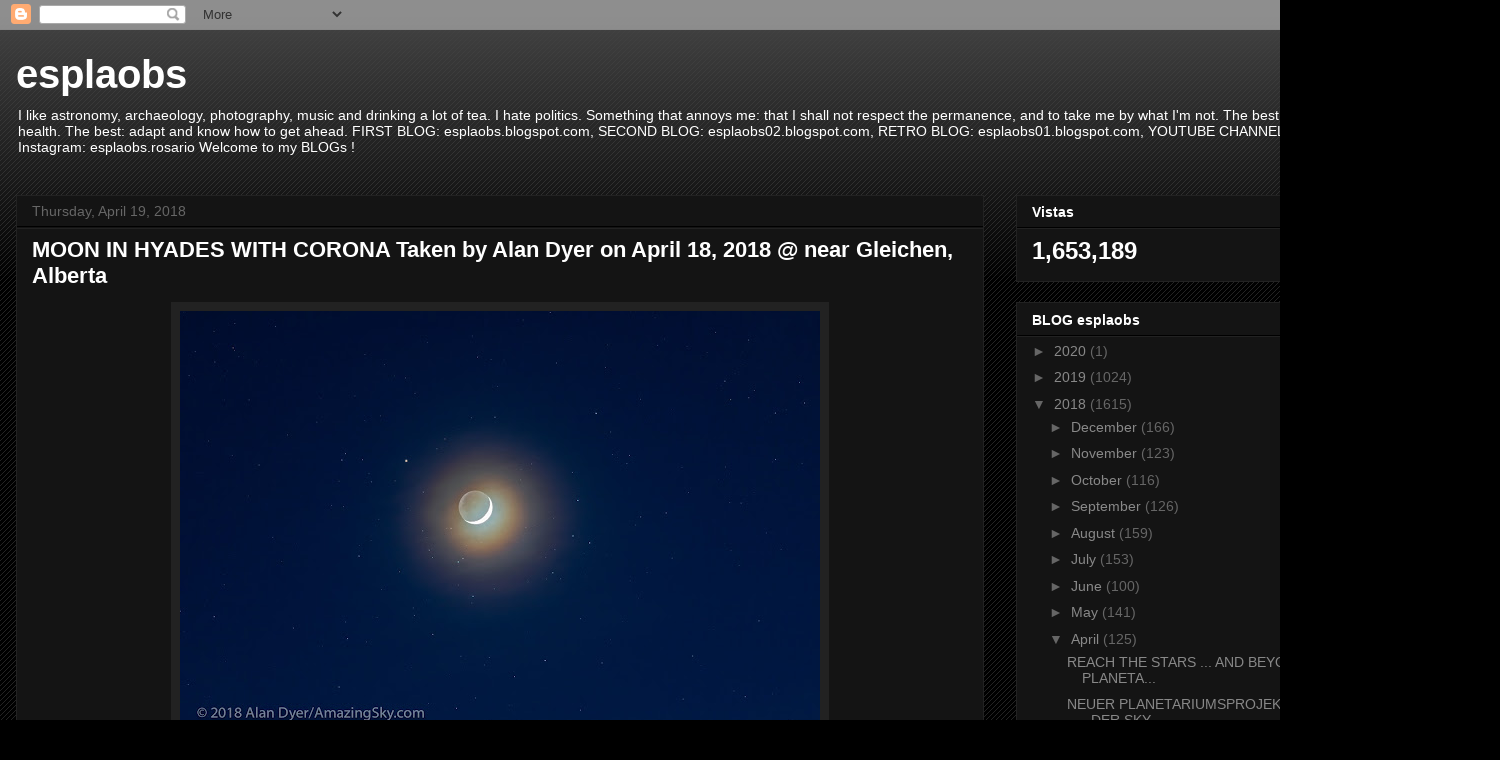

--- FILE ---
content_type: text/html; charset=UTF-8
request_url: https://esplaobs.blogspot.com/2018/04/moon-in-hyades-with-corona-taken-by.html
body_size: 15684
content:
<!DOCTYPE html>
<html class='v2' dir='ltr' lang='en'>
<head>
<link href='https://www.blogger.com/static/v1/widgets/335934321-css_bundle_v2.css' rel='stylesheet' type='text/css'/>
<meta content='width=1100' name='viewport'/>
<meta content='text/html; charset=UTF-8' http-equiv='Content-Type'/>
<meta content='blogger' name='generator'/>
<link href='https://esplaobs.blogspot.com/favicon.ico' rel='icon' type='image/x-icon'/>
<link href='http://esplaobs.blogspot.com/2018/04/moon-in-hyades-with-corona-taken-by.html' rel='canonical'/>
<link rel="alternate" type="application/atom+xml" title="esplaobs - Atom" href="https://esplaobs.blogspot.com/feeds/posts/default" />
<link rel="alternate" type="application/rss+xml" title="esplaobs - RSS" href="https://esplaobs.blogspot.com/feeds/posts/default?alt=rss" />
<link rel="service.post" type="application/atom+xml" title="esplaobs - Atom" href="https://www.blogger.com/feeds/1553252030955401578/posts/default" />

<link rel="alternate" type="application/atom+xml" title="esplaobs - Atom" href="https://esplaobs.blogspot.com/feeds/6326653681184675211/comments/default" />
<!--Can't find substitution for tag [blog.ieCssRetrofitLinks]-->
<link href='https://blogger.googleusercontent.com/img/b/R29vZ2xl/AVvXsEjYfQIa0m1lE3sG7xBTaWFLJF6xR3w8mBzYjM6zt6S5-7N0g12fKGOGSYvrBiWDCrv4-PmOiW9zNOUAg3HbJqO-wlJGeO5cqNOmxffhuypWP3xxtvYfWswan6F1ey-skWDKvV4nHg84MATM/s640/Alan-Dyer-Crescent-Moon-in-Hyades-April-18-2018_1524158383.jpg' rel='image_src'/>
<meta content='http://esplaobs.blogspot.com/2018/04/moon-in-hyades-with-corona-taken-by.html' property='og:url'/>
<meta content='MOON IN HYADES WITH CORONA   Taken by Alan Dyer on April 18, 2018 @ near Gleichen, Alberta' property='og:title'/>
<meta content='esplaobs blog' property='og:description'/>
<meta content='https://blogger.googleusercontent.com/img/b/R29vZ2xl/AVvXsEjYfQIa0m1lE3sG7xBTaWFLJF6xR3w8mBzYjM6zt6S5-7N0g12fKGOGSYvrBiWDCrv4-PmOiW9zNOUAg3HbJqO-wlJGeO5cqNOmxffhuypWP3xxtvYfWswan6F1ey-skWDKvV4nHg84MATM/w1200-h630-p-k-no-nu/Alan-Dyer-Crescent-Moon-in-Hyades-April-18-2018_1524158383.jpg' property='og:image'/>
<title>esplaobs: MOON IN HYADES WITH CORONA   Taken by Alan Dyer on April 18, 2018 @ near Gleichen, Alberta</title>
<style id='page-skin-1' type='text/css'><!--
/*
-----------------------------------------------
Blogger Template Style
Name:     Awesome Inc.
Designer: Tina Chen
URL:      tinachen.org
----------------------------------------------- */
/* Content
----------------------------------------------- */
body {
font: normal normal 13px Arial, Tahoma, Helvetica, FreeSans, sans-serif;
color: #ffffff;
background: #000000 url(https://resources.blogblog.com/blogblog/data/1kt/awesomeinc/body_background_dark.png) repeat scroll top left;
}
html body .content-outer {
min-width: 0;
max-width: 100%;
width: 100%;
}
a:link {
text-decoration: none;
color: #888888;
}
a:visited {
text-decoration: none;
color: #444444;
}
a:hover {
text-decoration: underline;
color: #cccccc;
}
.body-fauxcolumn-outer .cap-top {
position: absolute;
z-index: 1;
height: 276px;
width: 100%;
background: transparent url(https://resources.blogblog.com/blogblog/data/1kt/awesomeinc/body_gradient_dark.png) repeat-x scroll top left;
_background-image: none;
}
/* Columns
----------------------------------------------- */
.content-inner {
padding: 0;
}
.header-inner .section {
margin: 0 16px;
}
.tabs-inner .section {
margin: 0 16px;
}
.main-inner {
padding-top: 30px;
}
.main-inner .column-center-inner,
.main-inner .column-left-inner,
.main-inner .column-right-inner {
padding: 0 5px;
}
*+html body .main-inner .column-center-inner {
margin-top: -30px;
}
#layout .main-inner .column-center-inner {
margin-top: 0;
}
/* Header
----------------------------------------------- */
.header-outer {
margin: 0 0 0 0;
background: transparent none repeat scroll 0 0;
}
.Header h1 {
font: normal bold 40px Arial, Tahoma, Helvetica, FreeSans, sans-serif;
color: #ffffff;
text-shadow: 0 0 -1px #000000;
}
.Header h1 a {
color: #ffffff;
}
.Header .description {
font: normal normal 14px Arial, Tahoma, Helvetica, FreeSans, sans-serif;
color: #ffffff;
}
.header-inner .Header .titlewrapper,
.header-inner .Header .descriptionwrapper {
padding-left: 0;
padding-right: 0;
margin-bottom: 0;
}
.header-inner .Header .titlewrapper {
padding-top: 22px;
}
/* Tabs
----------------------------------------------- */
.tabs-outer {
overflow: hidden;
position: relative;
background: #141414 none repeat scroll 0 0;
}
#layout .tabs-outer {
overflow: visible;
}
.tabs-cap-top, .tabs-cap-bottom {
position: absolute;
width: 100%;
border-top: 1px solid #222222;
}
.tabs-cap-bottom {
bottom: 0;
}
.tabs-inner .widget li a {
display: inline-block;
margin: 0;
padding: .6em 1.5em;
font: normal bold 14px Arial, Tahoma, Helvetica, FreeSans, sans-serif;
color: #ffffff;
border-top: 1px solid #222222;
border-bottom: 1px solid #222222;
border-left: 1px solid #222222;
height: 16px;
line-height: 16px;
}
.tabs-inner .widget li:last-child a {
border-right: 1px solid #222222;
}
.tabs-inner .widget li.selected a, .tabs-inner .widget li a:hover {
background: #444444 none repeat-x scroll 0 -100px;
color: #ffffff;
}
/* Headings
----------------------------------------------- */
h2 {
font: normal bold 14px Arial, Tahoma, Helvetica, FreeSans, sans-serif;
color: #ffffff;
}
/* Widgets
----------------------------------------------- */
.main-inner .section {
margin: 0 27px;
padding: 0;
}
.main-inner .column-left-outer,
.main-inner .column-right-outer {
margin-top: 0;
}
#layout .main-inner .column-left-outer,
#layout .main-inner .column-right-outer {
margin-top: 0;
}
.main-inner .column-left-inner,
.main-inner .column-right-inner {
background: transparent none repeat 0 0;
-moz-box-shadow: 0 0 0 rgba(0, 0, 0, .2);
-webkit-box-shadow: 0 0 0 rgba(0, 0, 0, .2);
-goog-ms-box-shadow: 0 0 0 rgba(0, 0, 0, .2);
box-shadow: 0 0 0 rgba(0, 0, 0, .2);
-moz-border-radius: 0;
-webkit-border-radius: 0;
-goog-ms-border-radius: 0;
border-radius: 0;
}
#layout .main-inner .column-left-inner,
#layout .main-inner .column-right-inner {
margin-top: 0;
}
.sidebar .widget {
font: normal normal 14px Arial, Tahoma, Helvetica, FreeSans, sans-serif;
color: #ffffff;
}
.sidebar .widget a:link {
color: #888888;
}
.sidebar .widget a:visited {
color: #444444;
}
.sidebar .widget a:hover {
color: #cccccc;
}
.sidebar .widget h2 {
text-shadow: 0 0 -1px #000000;
}
.main-inner .widget {
background-color: #141414;
border: 1px solid #222222;
padding: 0 15px 15px;
margin: 20px -16px;
-moz-box-shadow: 0 0 0 rgba(0, 0, 0, .2);
-webkit-box-shadow: 0 0 0 rgba(0, 0, 0, .2);
-goog-ms-box-shadow: 0 0 0 rgba(0, 0, 0, .2);
box-shadow: 0 0 0 rgba(0, 0, 0, .2);
-moz-border-radius: 0;
-webkit-border-radius: 0;
-goog-ms-border-radius: 0;
border-radius: 0;
}
.main-inner .widget h2 {
margin: 0 -15px;
padding: .6em 15px .5em;
border-bottom: 1px solid #000000;
}
.footer-inner .widget h2 {
padding: 0 0 .4em;
border-bottom: 1px solid #000000;
}
.main-inner .widget h2 + div, .footer-inner .widget h2 + div {
border-top: 1px solid #222222;
padding-top: 8px;
}
.main-inner .widget .widget-content {
margin: 0 -15px;
padding: 7px 15px 0;
}
.main-inner .widget ul, .main-inner .widget #ArchiveList ul.flat {
margin: -8px -15px 0;
padding: 0;
list-style: none;
}
.main-inner .widget #ArchiveList {
margin: -8px 0 0;
}
.main-inner .widget ul li, .main-inner .widget #ArchiveList ul.flat li {
padding: .5em 15px;
text-indent: 0;
color: #666666;
border-top: 1px solid #222222;
border-bottom: 1px solid #000000;
}
.main-inner .widget #ArchiveList ul li {
padding-top: .25em;
padding-bottom: .25em;
}
.main-inner .widget ul li:first-child, .main-inner .widget #ArchiveList ul.flat li:first-child {
border-top: none;
}
.main-inner .widget ul li:last-child, .main-inner .widget #ArchiveList ul.flat li:last-child {
border-bottom: none;
}
.post-body {
position: relative;
}
.main-inner .widget .post-body ul {
padding: 0 2.5em;
margin: .5em 0;
list-style: disc;
}
.main-inner .widget .post-body ul li {
padding: 0.25em 0;
margin-bottom: .25em;
color: #ffffff;
border: none;
}
.footer-inner .widget ul {
padding: 0;
list-style: none;
}
.widget .zippy {
color: #666666;
}
/* Posts
----------------------------------------------- */
body .main-inner .Blog {
padding: 0;
margin-bottom: 1em;
background-color: transparent;
border: none;
-moz-box-shadow: 0 0 0 rgba(0, 0, 0, 0);
-webkit-box-shadow: 0 0 0 rgba(0, 0, 0, 0);
-goog-ms-box-shadow: 0 0 0 rgba(0, 0, 0, 0);
box-shadow: 0 0 0 rgba(0, 0, 0, 0);
}
.main-inner .section:last-child .Blog:last-child {
padding: 0;
margin-bottom: 1em;
}
.main-inner .widget h2.date-header {
margin: 0 -15px 1px;
padding: 0 0 0 0;
font: normal normal 14px Arial, Tahoma, Helvetica, FreeSans, sans-serif;
color: #666666;
background: transparent none no-repeat scroll top left;
border-top: 0 solid #222222;
border-bottom: 1px solid #000000;
-moz-border-radius-topleft: 0;
-moz-border-radius-topright: 0;
-webkit-border-top-left-radius: 0;
-webkit-border-top-right-radius: 0;
border-top-left-radius: 0;
border-top-right-radius: 0;
position: static;
bottom: 100%;
right: 15px;
text-shadow: 0 0 -1px #000000;
}
.main-inner .widget h2.date-header span {
font: normal normal 14px Arial, Tahoma, Helvetica, FreeSans, sans-serif;
display: block;
padding: .5em 15px;
border-left: 0 solid #222222;
border-right: 0 solid #222222;
}
.date-outer {
position: relative;
margin: 30px 0 20px;
padding: 0 15px;
background-color: #141414;
border: 1px solid #222222;
-moz-box-shadow: 0 0 0 rgba(0, 0, 0, .2);
-webkit-box-shadow: 0 0 0 rgba(0, 0, 0, .2);
-goog-ms-box-shadow: 0 0 0 rgba(0, 0, 0, .2);
box-shadow: 0 0 0 rgba(0, 0, 0, .2);
-moz-border-radius: 0;
-webkit-border-radius: 0;
-goog-ms-border-radius: 0;
border-radius: 0;
}
.date-outer:first-child {
margin-top: 0;
}
.date-outer:last-child {
margin-bottom: 20px;
-moz-border-radius-bottomleft: 0;
-moz-border-radius-bottomright: 0;
-webkit-border-bottom-left-radius: 0;
-webkit-border-bottom-right-radius: 0;
-goog-ms-border-bottom-left-radius: 0;
-goog-ms-border-bottom-right-radius: 0;
border-bottom-left-radius: 0;
border-bottom-right-radius: 0;
}
.date-posts {
margin: 0 -15px;
padding: 0 15px;
clear: both;
}
.post-outer, .inline-ad {
border-top: 1px solid #222222;
margin: 0 -15px;
padding: 15px 15px;
}
.post-outer {
padding-bottom: 10px;
}
.post-outer:first-child {
padding-top: 0;
border-top: none;
}
.post-outer:last-child, .inline-ad:last-child {
border-bottom: none;
}
.post-body {
position: relative;
}
.post-body img {
padding: 8px;
background: #222222;
border: 1px solid transparent;
-moz-box-shadow: 0 0 0 rgba(0, 0, 0, .2);
-webkit-box-shadow: 0 0 0 rgba(0, 0, 0, .2);
box-shadow: 0 0 0 rgba(0, 0, 0, .2);
-moz-border-radius: 0;
-webkit-border-radius: 0;
border-radius: 0;
}
h3.post-title, h4 {
font: normal bold 22px Arial, Tahoma, Helvetica, FreeSans, sans-serif;
color: #ffffff;
}
h3.post-title a {
font: normal bold 22px Arial, Tahoma, Helvetica, FreeSans, sans-serif;
color: #ffffff;
}
h3.post-title a:hover {
color: #cccccc;
text-decoration: underline;
}
.post-header {
margin: 0 0 1em;
}
.post-body {
line-height: 1.4;
}
.post-outer h2 {
color: #ffffff;
}
.post-footer {
margin: 1.5em 0 0;
}
#blog-pager {
padding: 15px;
font-size: 120%;
background-color: #141414;
border: 1px solid #222222;
-moz-box-shadow: 0 0 0 rgba(0, 0, 0, .2);
-webkit-box-shadow: 0 0 0 rgba(0, 0, 0, .2);
-goog-ms-box-shadow: 0 0 0 rgba(0, 0, 0, .2);
box-shadow: 0 0 0 rgba(0, 0, 0, .2);
-moz-border-radius: 0;
-webkit-border-radius: 0;
-goog-ms-border-radius: 0;
border-radius: 0;
-moz-border-radius-topleft: 0;
-moz-border-radius-topright: 0;
-webkit-border-top-left-radius: 0;
-webkit-border-top-right-radius: 0;
-goog-ms-border-top-left-radius: 0;
-goog-ms-border-top-right-radius: 0;
border-top-left-radius: 0;
border-top-right-radius-topright: 0;
margin-top: 1em;
}
.blog-feeds, .post-feeds {
margin: 1em 0;
text-align: center;
color: #ffffff;
}
.blog-feeds a, .post-feeds a {
color: #888888;
}
.blog-feeds a:visited, .post-feeds a:visited {
color: #444444;
}
.blog-feeds a:hover, .post-feeds a:hover {
color: #cccccc;
}
.post-outer .comments {
margin-top: 2em;
}
/* Comments
----------------------------------------------- */
.comments .comments-content .icon.blog-author {
background-repeat: no-repeat;
background-image: url([data-uri]);
}
.comments .comments-content .loadmore a {
border-top: 1px solid #222222;
border-bottom: 1px solid #222222;
}
.comments .continue {
border-top: 2px solid #222222;
}
/* Footer
----------------------------------------------- */
.footer-outer {
margin: -0 0 -1px;
padding: 0 0 0;
color: #ffffff;
overflow: hidden;
}
.footer-fauxborder-left {
border-top: 1px solid #222222;
background: #141414 none repeat scroll 0 0;
-moz-box-shadow: 0 0 0 rgba(0, 0, 0, .2);
-webkit-box-shadow: 0 0 0 rgba(0, 0, 0, .2);
-goog-ms-box-shadow: 0 0 0 rgba(0, 0, 0, .2);
box-shadow: 0 0 0 rgba(0, 0, 0, .2);
margin: 0 -0;
}
/* Mobile
----------------------------------------------- */
body.mobile {
background-size: auto;
}
.mobile .body-fauxcolumn-outer {
background: transparent none repeat scroll top left;
}
*+html body.mobile .main-inner .column-center-inner {
margin-top: 0;
}
.mobile .main-inner .widget {
padding: 0 0 15px;
}
.mobile .main-inner .widget h2 + div,
.mobile .footer-inner .widget h2 + div {
border-top: none;
padding-top: 0;
}
.mobile .footer-inner .widget h2 {
padding: 0.5em 0;
border-bottom: none;
}
.mobile .main-inner .widget .widget-content {
margin: 0;
padding: 7px 0 0;
}
.mobile .main-inner .widget ul,
.mobile .main-inner .widget #ArchiveList ul.flat {
margin: 0 -15px 0;
}
.mobile .main-inner .widget h2.date-header {
right: 0;
}
.mobile .date-header span {
padding: 0.4em 0;
}
.mobile .date-outer:first-child {
margin-bottom: 0;
border: 1px solid #222222;
-moz-border-radius-topleft: 0;
-moz-border-radius-topright: 0;
-webkit-border-top-left-radius: 0;
-webkit-border-top-right-radius: 0;
-goog-ms-border-top-left-radius: 0;
-goog-ms-border-top-right-radius: 0;
border-top-left-radius: 0;
border-top-right-radius: 0;
}
.mobile .date-outer {
border-color: #222222;
border-width: 0 1px 1px;
}
.mobile .date-outer:last-child {
margin-bottom: 0;
}
.mobile .main-inner {
padding: 0;
}
.mobile .header-inner .section {
margin: 0;
}
.mobile .post-outer, .mobile .inline-ad {
padding: 5px 0;
}
.mobile .tabs-inner .section {
margin: 0 10px;
}
.mobile .main-inner .widget h2 {
margin: 0;
padding: 0;
}
.mobile .main-inner .widget h2.date-header span {
padding: 0;
}
.mobile .main-inner .widget .widget-content {
margin: 0;
padding: 7px 0 0;
}
.mobile #blog-pager {
border: 1px solid transparent;
background: #141414 none repeat scroll 0 0;
}
.mobile .main-inner .column-left-inner,
.mobile .main-inner .column-right-inner {
background: transparent none repeat 0 0;
-moz-box-shadow: none;
-webkit-box-shadow: none;
-goog-ms-box-shadow: none;
box-shadow: none;
}
.mobile .date-posts {
margin: 0;
padding: 0;
}
.mobile .footer-fauxborder-left {
margin: 0;
border-top: inherit;
}
.mobile .main-inner .section:last-child .Blog:last-child {
margin-bottom: 0;
}
.mobile-index-contents {
color: #ffffff;
}
.mobile .mobile-link-button {
background: #888888 none repeat scroll 0 0;
}
.mobile-link-button a:link, .mobile-link-button a:visited {
color: #ffffff;
}
.mobile .tabs-inner .PageList .widget-content {
background: transparent;
border-top: 1px solid;
border-color: #222222;
color: #ffffff;
}
.mobile .tabs-inner .PageList .widget-content .pagelist-arrow {
border-left: 1px solid #222222;
}

--></style>
<style id='template-skin-1' type='text/css'><!--
body {
min-width: 1500px;
}
.content-outer, .content-fauxcolumn-outer, .region-inner {
min-width: 1500px;
max-width: 1500px;
_width: 1500px;
}
.main-inner .columns {
padding-left: 0px;
padding-right: 500px;
}
.main-inner .fauxcolumn-center-outer {
left: 0px;
right: 500px;
/* IE6 does not respect left and right together */
_width: expression(this.parentNode.offsetWidth -
parseInt("0px") -
parseInt("500px") + 'px');
}
.main-inner .fauxcolumn-left-outer {
width: 0px;
}
.main-inner .fauxcolumn-right-outer {
width: 500px;
}
.main-inner .column-left-outer {
width: 0px;
right: 100%;
margin-left: -0px;
}
.main-inner .column-right-outer {
width: 500px;
margin-right: -500px;
}
#layout {
min-width: 0;
}
#layout .content-outer {
min-width: 0;
width: 800px;
}
#layout .region-inner {
min-width: 0;
width: auto;
}
body#layout div.add_widget {
padding: 8px;
}
body#layout div.add_widget a {
margin-left: 32px;
}
--></style>
<link href='https://www.blogger.com/dyn-css/authorization.css?targetBlogID=1553252030955401578&amp;zx=d1862b06-54e0-4359-a468-97fe6adb8036' media='none' onload='if(media!=&#39;all&#39;)media=&#39;all&#39;' rel='stylesheet'/><noscript><link href='https://www.blogger.com/dyn-css/authorization.css?targetBlogID=1553252030955401578&amp;zx=d1862b06-54e0-4359-a468-97fe6adb8036' rel='stylesheet'/></noscript>
<meta name='google-adsense-platform-account' content='ca-host-pub-1556223355139109'/>
<meta name='google-adsense-platform-domain' content='blogspot.com'/>

</head>
<body class='loading variant-dark'>
<div class='navbar section' id='navbar' name='Navbar'><div class='widget Navbar' data-version='1' id='Navbar1'><script type="text/javascript">
    function setAttributeOnload(object, attribute, val) {
      if(window.addEventListener) {
        window.addEventListener('load',
          function(){ object[attribute] = val; }, false);
      } else {
        window.attachEvent('onload', function(){ object[attribute] = val; });
      }
    }
  </script>
<div id="navbar-iframe-container"></div>
<script type="text/javascript" src="https://apis.google.com/js/platform.js"></script>
<script type="text/javascript">
      gapi.load("gapi.iframes:gapi.iframes.style.bubble", function() {
        if (gapi.iframes && gapi.iframes.getContext) {
          gapi.iframes.getContext().openChild({
              url: 'https://www.blogger.com/navbar/1553252030955401578?po\x3d6326653681184675211\x26origin\x3dhttps://esplaobs.blogspot.com',
              where: document.getElementById("navbar-iframe-container"),
              id: "navbar-iframe"
          });
        }
      });
    </script><script type="text/javascript">
(function() {
var script = document.createElement('script');
script.type = 'text/javascript';
script.src = '//pagead2.googlesyndication.com/pagead/js/google_top_exp.js';
var head = document.getElementsByTagName('head')[0];
if (head) {
head.appendChild(script);
}})();
</script>
</div></div>
<div class='body-fauxcolumns'>
<div class='fauxcolumn-outer body-fauxcolumn-outer'>
<div class='cap-top'>
<div class='cap-left'></div>
<div class='cap-right'></div>
</div>
<div class='fauxborder-left'>
<div class='fauxborder-right'></div>
<div class='fauxcolumn-inner'>
</div>
</div>
<div class='cap-bottom'>
<div class='cap-left'></div>
<div class='cap-right'></div>
</div>
</div>
</div>
<div class='content'>
<div class='content-fauxcolumns'>
<div class='fauxcolumn-outer content-fauxcolumn-outer'>
<div class='cap-top'>
<div class='cap-left'></div>
<div class='cap-right'></div>
</div>
<div class='fauxborder-left'>
<div class='fauxborder-right'></div>
<div class='fauxcolumn-inner'>
</div>
</div>
<div class='cap-bottom'>
<div class='cap-left'></div>
<div class='cap-right'></div>
</div>
</div>
</div>
<div class='content-outer'>
<div class='content-cap-top cap-top'>
<div class='cap-left'></div>
<div class='cap-right'></div>
</div>
<div class='fauxborder-left content-fauxborder-left'>
<div class='fauxborder-right content-fauxborder-right'></div>
<div class='content-inner'>
<header>
<div class='header-outer'>
<div class='header-cap-top cap-top'>
<div class='cap-left'></div>
<div class='cap-right'></div>
</div>
<div class='fauxborder-left header-fauxborder-left'>
<div class='fauxborder-right header-fauxborder-right'></div>
<div class='region-inner header-inner'>
<div class='header section' id='header' name='Header'><div class='widget Header' data-version='1' id='Header1'>
<div id='header-inner'>
<div class='titlewrapper'>
<h1 class='title'>
<a href='https://esplaobs.blogspot.com/'>
esplaobs
</a>
</h1>
</div>
<div class='descriptionwrapper'>
<p class='description'><span>I like astronomy, archaeology, photography, music and drinking a lot of tea. 

I hate politics.

Something that annoys me: that I shall not respect the permanence, and to take me by what I'm not.

The best sign: VIRGO.

The worst: the health.

The best: adapt and know how to get ahead.

FIRST BLOG: esplaobs.blogspot.com, SECOND BLOG: esplaobs02.blogspot.com, 
RETRO BLOG: esplaobs01.blogspot.com, 
YOUTUBE CHANNELS: esplaobs, esplaobs. ext02. 

Instagram: esplaobs.rosario

Welcome to my BLOGs !</span></p>
</div>
</div>
</div></div>
</div>
</div>
<div class='header-cap-bottom cap-bottom'>
<div class='cap-left'></div>
<div class='cap-right'></div>
</div>
</div>
</header>
<div class='tabs-outer'>
<div class='tabs-cap-top cap-top'>
<div class='cap-left'></div>
<div class='cap-right'></div>
</div>
<div class='fauxborder-left tabs-fauxborder-left'>
<div class='fauxborder-right tabs-fauxborder-right'></div>
<div class='region-inner tabs-inner'>
<div class='tabs no-items section' id='crosscol' name='Cross-Column'></div>
<div class='tabs no-items section' id='crosscol-overflow' name='Cross-Column 2'></div>
</div>
</div>
<div class='tabs-cap-bottom cap-bottom'>
<div class='cap-left'></div>
<div class='cap-right'></div>
</div>
</div>
<div class='main-outer'>
<div class='main-cap-top cap-top'>
<div class='cap-left'></div>
<div class='cap-right'></div>
</div>
<div class='fauxborder-left main-fauxborder-left'>
<div class='fauxborder-right main-fauxborder-right'></div>
<div class='region-inner main-inner'>
<div class='columns fauxcolumns'>
<div class='fauxcolumn-outer fauxcolumn-center-outer'>
<div class='cap-top'>
<div class='cap-left'></div>
<div class='cap-right'></div>
</div>
<div class='fauxborder-left'>
<div class='fauxborder-right'></div>
<div class='fauxcolumn-inner'>
</div>
</div>
<div class='cap-bottom'>
<div class='cap-left'></div>
<div class='cap-right'></div>
</div>
</div>
<div class='fauxcolumn-outer fauxcolumn-left-outer'>
<div class='cap-top'>
<div class='cap-left'></div>
<div class='cap-right'></div>
</div>
<div class='fauxborder-left'>
<div class='fauxborder-right'></div>
<div class='fauxcolumn-inner'>
</div>
</div>
<div class='cap-bottom'>
<div class='cap-left'></div>
<div class='cap-right'></div>
</div>
</div>
<div class='fauxcolumn-outer fauxcolumn-right-outer'>
<div class='cap-top'>
<div class='cap-left'></div>
<div class='cap-right'></div>
</div>
<div class='fauxborder-left'>
<div class='fauxborder-right'></div>
<div class='fauxcolumn-inner'>
</div>
</div>
<div class='cap-bottom'>
<div class='cap-left'></div>
<div class='cap-right'></div>
</div>
</div>
<!-- corrects IE6 width calculation -->
<div class='columns-inner'>
<div class='column-center-outer'>
<div class='column-center-inner'>
<div class='main section' id='main' name='Main'><div class='widget Blog' data-version='1' id='Blog1'>
<div class='blog-posts hfeed'>

          <div class="date-outer">
        
<h2 class='date-header'><span>Thursday, April 19, 2018</span></h2>

          <div class="date-posts">
        
<div class='post-outer'>
<div class='post hentry uncustomized-post-template' itemprop='blogPost' itemscope='itemscope' itemtype='http://schema.org/BlogPosting'>
<meta content='https://blogger.googleusercontent.com/img/b/R29vZ2xl/AVvXsEjYfQIa0m1lE3sG7xBTaWFLJF6xR3w8mBzYjM6zt6S5-7N0g12fKGOGSYvrBiWDCrv4-PmOiW9zNOUAg3HbJqO-wlJGeO5cqNOmxffhuypWP3xxtvYfWswan6F1ey-skWDKvV4nHg84MATM/s640/Alan-Dyer-Crescent-Moon-in-Hyades-April-18-2018_1524158383.jpg' itemprop='image_url'/>
<meta content='1553252030955401578' itemprop='blogId'/>
<meta content='6326653681184675211' itemprop='postId'/>
<a name='6326653681184675211'></a>
<h3 class='post-title entry-title' itemprop='name'>
MOON IN HYADES WITH CORONA   Taken by Alan Dyer on April 18, 2018 @ near Gleichen, Alberta
</h3>
<div class='post-header'>
<div class='post-header-line-1'></div>
</div>
<div class='post-body entry-content' id='post-body-6326653681184675211' itemprop='description articleBody'>
<div class="separator" style="clear: both; text-align: center;">
<a href="https://blogger.googleusercontent.com/img/b/R29vZ2xl/AVvXsEjYfQIa0m1lE3sG7xBTaWFLJF6xR3w8mBzYjM6zt6S5-7N0g12fKGOGSYvrBiWDCrv4-PmOiW9zNOUAg3HbJqO-wlJGeO5cqNOmxffhuypWP3xxtvYfWswan6F1ey-skWDKvV4nHg84MATM/s1600/Alan-Dyer-Crescent-Moon-in-Hyades-April-18-2018_1524158383.jpg" imageanchor="1" style="margin-left: 1em; margin-right: 1em;"><img border="0" data-original-height="1067" data-original-width="1600" height="426" src="https://blogger.googleusercontent.com/img/b/R29vZ2xl/AVvXsEjYfQIa0m1lE3sG7xBTaWFLJF6xR3w8mBzYjM6zt6S5-7N0g12fKGOGSYvrBiWDCrv4-PmOiW9zNOUAg3HbJqO-wlJGeO5cqNOmxffhuypWP3xxtvYfWswan6F1ey-skWDKvV4nHg84MATM/s640/Alan-Dyer-Crescent-Moon-in-Hyades-April-18-2018_1524158383.jpg" width="640" /></a></div>
<br />
<br />
This was the waxing crescent Moon in the Hyades star cluster and below reddish Aldebaran in Taurus, on April 18, 2018.<br />
<br />
Light cloud so often present at such events added the colourful lunar &#8220;corona&#8221; around the bright crescent, while sunlight reflected off the Earth added the glow of Earthshine to the dark side of the Moon, making it visible.<br />
<br />
All are set in the deep blue of late evening twilight.<br />
<br />
There was an occultation of Aldebaran this night but not from my location in Alberta. It was visible from locations far to the north and west in Canada and Russia.<br />
<br />
This is a 7-exposure stack of images from 1/5-second to 3.2-seconds, bracketed at 2/3-stop intervals, blended with luminosity masks. I neglected to take even shorter exposures for the properly exposed crescent itself. Alas! On the other hand, the overexposed bright crescent goes with the colourful corona, as the bright crescent is its source.<br />
<br />
All with the 200mm telephoto at f/2.8 and Canon 6D MkII at ISO 400, and tracked on the Sky Watcher Mini tracker.
<div style='clear: both;'></div>
</div>
<div class='post-footer'>
<div class='post-footer-line post-footer-line-1'>
<span class='post-author vcard'>
Posted by
<span class='fn' itemprop='author' itemscope='itemscope' itemtype='http://schema.org/Person'>
<meta content='https://www.blogger.com/profile/00098872968197379889' itemprop='url'/>
<a class='g-profile' href='https://www.blogger.com/profile/00098872968197379889' rel='author' title='author profile'>
<span itemprop='name'>esplaobs</span>
</a>
</span>
</span>
<span class='post-timestamp'>
at
<meta content='http://esplaobs.blogspot.com/2018/04/moon-in-hyades-with-corona-taken-by.html' itemprop='url'/>
<a class='timestamp-link' href='https://esplaobs.blogspot.com/2018/04/moon-in-hyades-with-corona-taken-by.html' rel='bookmark' title='permanent link'><abbr class='published' itemprop='datePublished' title='2018-04-19T19:11:00-03:00'>4/19/2018 07:11:00 PM</abbr></a>
</span>
<span class='post-comment-link'>
</span>
<span class='post-icons'>
<span class='item-control blog-admin pid-1885961125'>
<a href='https://www.blogger.com/post-edit.g?blogID=1553252030955401578&postID=6326653681184675211&from=pencil' title='Edit Post'>
<img alt='' class='icon-action' height='18' src='https://resources.blogblog.com/img/icon18_edit_allbkg.gif' width='18'/>
</a>
</span>
</span>
<div class='post-share-buttons goog-inline-block'>
<a class='goog-inline-block share-button sb-email' href='https://www.blogger.com/share-post.g?blogID=1553252030955401578&postID=6326653681184675211&target=email' target='_blank' title='Email This'><span class='share-button-link-text'>Email This</span></a><a class='goog-inline-block share-button sb-blog' href='https://www.blogger.com/share-post.g?blogID=1553252030955401578&postID=6326653681184675211&target=blog' onclick='window.open(this.href, "_blank", "height=270,width=475"); return false;' target='_blank' title='BlogThis!'><span class='share-button-link-text'>BlogThis!</span></a><a class='goog-inline-block share-button sb-twitter' href='https://www.blogger.com/share-post.g?blogID=1553252030955401578&postID=6326653681184675211&target=twitter' target='_blank' title='Share to X'><span class='share-button-link-text'>Share to X</span></a><a class='goog-inline-block share-button sb-facebook' href='https://www.blogger.com/share-post.g?blogID=1553252030955401578&postID=6326653681184675211&target=facebook' onclick='window.open(this.href, "_blank", "height=430,width=640"); return false;' target='_blank' title='Share to Facebook'><span class='share-button-link-text'>Share to Facebook</span></a><a class='goog-inline-block share-button sb-pinterest' href='https://www.blogger.com/share-post.g?blogID=1553252030955401578&postID=6326653681184675211&target=pinterest' target='_blank' title='Share to Pinterest'><span class='share-button-link-text'>Share to Pinterest</span></a>
</div>
</div>
<div class='post-footer-line post-footer-line-2'>
<span class='post-labels'>
</span>
</div>
<div class='post-footer-line post-footer-line-3'>
<span class='post-location'>
</span>
</div>
</div>
</div>
<div class='comments' id='comments'>
<a name='comments'></a>
<h4>No comments:</h4>
<div id='Blog1_comments-block-wrapper'>
<dl class='avatar-comment-indent' id='comments-block'>
</dl>
</div>
<p class='comment-footer'>
<div class='comment-form'>
<a name='comment-form'></a>
<h4 id='comment-post-message'>Post a Comment</h4>
<p>
</p>
<a href='https://www.blogger.com/comment/frame/1553252030955401578?po=6326653681184675211&hl=en&saa=85391&origin=https://esplaobs.blogspot.com' id='comment-editor-src'></a>
<iframe allowtransparency='true' class='blogger-iframe-colorize blogger-comment-from-post' frameborder='0' height='410px' id='comment-editor' name='comment-editor' src='' width='100%'></iframe>
<script src='https://www.blogger.com/static/v1/jsbin/2830521187-comment_from_post_iframe.js' type='text/javascript'></script>
<script type='text/javascript'>
      BLOG_CMT_createIframe('https://www.blogger.com/rpc_relay.html');
    </script>
</div>
</p>
</div>
</div>

        </div></div>
      
</div>
<div class='blog-pager' id='blog-pager'>
<span id='blog-pager-newer-link'>
<a class='blog-pager-newer-link' href='https://esplaobs.blogspot.com/2018/04/moon-venus-conjunction-with-earthshine.html' id='Blog1_blog-pager-newer-link' title='Newer Post'>Newer Post</a>
</span>
<span id='blog-pager-older-link'>
<a class='blog-pager-older-link' href='https://esplaobs.blogspot.com/2018/04/supernova-in-galaxy-ngc4151-taken-by.html' id='Blog1_blog-pager-older-link' title='Older Post'>Older Post</a>
</span>
<a class='home-link' href='https://esplaobs.blogspot.com/'>Home</a>
</div>
<div class='clear'></div>
<div class='post-feeds'>
<div class='feed-links'>
Subscribe to:
<a class='feed-link' href='https://esplaobs.blogspot.com/feeds/6326653681184675211/comments/default' target='_blank' type='application/atom+xml'>Post Comments (Atom)</a>
</div>
</div>
</div></div>
</div>
</div>
<div class='column-left-outer'>
<div class='column-left-inner'>
<aside>
</aside>
</div>
</div>
<div class='column-right-outer'>
<div class='column-right-inner'>
<aside>
<div class='sidebar section' id='sidebar-right-1'><div class='widget Stats' data-version='1' id='Stats1'>
<h2>Vistas</h2>
<div class='widget-content'>
<div id='Stats1_content' style='display: none;'>
<span class='counter-wrapper text-counter-wrapper' id='Stats1_totalCount'>
</span>
<div class='clear'></div>
</div>
</div>
</div><div class='widget BlogArchive' data-version='1' id='BlogArchive1'>
<h2>BLOG esplaobs</h2>
<div class='widget-content'>
<div id='ArchiveList'>
<div id='BlogArchive1_ArchiveList'>
<ul class='hierarchy'>
<li class='archivedate collapsed'>
<a class='toggle' href='javascript:void(0)'>
<span class='zippy'>

        &#9658;&#160;
      
</span>
</a>
<a class='post-count-link' href='https://esplaobs.blogspot.com/2020/'>
2020
</a>
<span class='post-count' dir='ltr'>(1)</span>
<ul class='hierarchy'>
<li class='archivedate collapsed'>
<a class='toggle' href='javascript:void(0)'>
<span class='zippy'>

        &#9658;&#160;
      
</span>
</a>
<a class='post-count-link' href='https://esplaobs.blogspot.com/2020/06/'>
June
</a>
<span class='post-count' dir='ltr'>(1)</span>
</li>
</ul>
</li>
</ul>
<ul class='hierarchy'>
<li class='archivedate collapsed'>
<a class='toggle' href='javascript:void(0)'>
<span class='zippy'>

        &#9658;&#160;
      
</span>
</a>
<a class='post-count-link' href='https://esplaobs.blogspot.com/2019/'>
2019
</a>
<span class='post-count' dir='ltr'>(1024)</span>
<ul class='hierarchy'>
<li class='archivedate collapsed'>
<a class='toggle' href='javascript:void(0)'>
<span class='zippy'>

        &#9658;&#160;
      
</span>
</a>
<a class='post-count-link' href='https://esplaobs.blogspot.com/2019/12/'>
December
</a>
<span class='post-count' dir='ltr'>(58)</span>
</li>
</ul>
<ul class='hierarchy'>
<li class='archivedate collapsed'>
<a class='toggle' href='javascript:void(0)'>
<span class='zippy'>

        &#9658;&#160;
      
</span>
</a>
<a class='post-count-link' href='https://esplaobs.blogspot.com/2019/11/'>
November
</a>
<span class='post-count' dir='ltr'>(74)</span>
</li>
</ul>
<ul class='hierarchy'>
<li class='archivedate collapsed'>
<a class='toggle' href='javascript:void(0)'>
<span class='zippy'>

        &#9658;&#160;
      
</span>
</a>
<a class='post-count-link' href='https://esplaobs.blogspot.com/2019/10/'>
October
</a>
<span class='post-count' dir='ltr'>(102)</span>
</li>
</ul>
<ul class='hierarchy'>
<li class='archivedate collapsed'>
<a class='toggle' href='javascript:void(0)'>
<span class='zippy'>

        &#9658;&#160;
      
</span>
</a>
<a class='post-count-link' href='https://esplaobs.blogspot.com/2019/09/'>
September
</a>
<span class='post-count' dir='ltr'>(139)</span>
</li>
</ul>
<ul class='hierarchy'>
<li class='archivedate collapsed'>
<a class='toggle' href='javascript:void(0)'>
<span class='zippy'>

        &#9658;&#160;
      
</span>
</a>
<a class='post-count-link' href='https://esplaobs.blogspot.com/2019/08/'>
August
</a>
<span class='post-count' dir='ltr'>(104)</span>
</li>
</ul>
<ul class='hierarchy'>
<li class='archivedate collapsed'>
<a class='toggle' href='javascript:void(0)'>
<span class='zippy'>

        &#9658;&#160;
      
</span>
</a>
<a class='post-count-link' href='https://esplaobs.blogspot.com/2019/07/'>
July
</a>
<span class='post-count' dir='ltr'>(66)</span>
</li>
</ul>
<ul class='hierarchy'>
<li class='archivedate collapsed'>
<a class='toggle' href='javascript:void(0)'>
<span class='zippy'>

        &#9658;&#160;
      
</span>
</a>
<a class='post-count-link' href='https://esplaobs.blogspot.com/2019/06/'>
June
</a>
<span class='post-count' dir='ltr'>(48)</span>
</li>
</ul>
<ul class='hierarchy'>
<li class='archivedate collapsed'>
<a class='toggle' href='javascript:void(0)'>
<span class='zippy'>

        &#9658;&#160;
      
</span>
</a>
<a class='post-count-link' href='https://esplaobs.blogspot.com/2019/05/'>
May
</a>
<span class='post-count' dir='ltr'>(94)</span>
</li>
</ul>
<ul class='hierarchy'>
<li class='archivedate collapsed'>
<a class='toggle' href='javascript:void(0)'>
<span class='zippy'>

        &#9658;&#160;
      
</span>
</a>
<a class='post-count-link' href='https://esplaobs.blogspot.com/2019/04/'>
April
</a>
<span class='post-count' dir='ltr'>(114)</span>
</li>
</ul>
<ul class='hierarchy'>
<li class='archivedate collapsed'>
<a class='toggle' href='javascript:void(0)'>
<span class='zippy'>

        &#9658;&#160;
      
</span>
</a>
<a class='post-count-link' href='https://esplaobs.blogspot.com/2019/03/'>
March
</a>
<span class='post-count' dir='ltr'>(101)</span>
</li>
</ul>
<ul class='hierarchy'>
<li class='archivedate collapsed'>
<a class='toggle' href='javascript:void(0)'>
<span class='zippy'>

        &#9658;&#160;
      
</span>
</a>
<a class='post-count-link' href='https://esplaobs.blogspot.com/2019/02/'>
February
</a>
<span class='post-count' dir='ltr'>(53)</span>
</li>
</ul>
<ul class='hierarchy'>
<li class='archivedate collapsed'>
<a class='toggle' href='javascript:void(0)'>
<span class='zippy'>

        &#9658;&#160;
      
</span>
</a>
<a class='post-count-link' href='https://esplaobs.blogspot.com/2019/01/'>
January
</a>
<span class='post-count' dir='ltr'>(71)</span>
</li>
</ul>
</li>
</ul>
<ul class='hierarchy'>
<li class='archivedate expanded'>
<a class='toggle' href='javascript:void(0)'>
<span class='zippy toggle-open'>

        &#9660;&#160;
      
</span>
</a>
<a class='post-count-link' href='https://esplaobs.blogspot.com/2018/'>
2018
</a>
<span class='post-count' dir='ltr'>(1615)</span>
<ul class='hierarchy'>
<li class='archivedate collapsed'>
<a class='toggle' href='javascript:void(0)'>
<span class='zippy'>

        &#9658;&#160;
      
</span>
</a>
<a class='post-count-link' href='https://esplaobs.blogspot.com/2018/12/'>
December
</a>
<span class='post-count' dir='ltr'>(166)</span>
</li>
</ul>
<ul class='hierarchy'>
<li class='archivedate collapsed'>
<a class='toggle' href='javascript:void(0)'>
<span class='zippy'>

        &#9658;&#160;
      
</span>
</a>
<a class='post-count-link' href='https://esplaobs.blogspot.com/2018/11/'>
November
</a>
<span class='post-count' dir='ltr'>(123)</span>
</li>
</ul>
<ul class='hierarchy'>
<li class='archivedate collapsed'>
<a class='toggle' href='javascript:void(0)'>
<span class='zippy'>

        &#9658;&#160;
      
</span>
</a>
<a class='post-count-link' href='https://esplaobs.blogspot.com/2018/10/'>
October
</a>
<span class='post-count' dir='ltr'>(116)</span>
</li>
</ul>
<ul class='hierarchy'>
<li class='archivedate collapsed'>
<a class='toggle' href='javascript:void(0)'>
<span class='zippy'>

        &#9658;&#160;
      
</span>
</a>
<a class='post-count-link' href='https://esplaobs.blogspot.com/2018/09/'>
September
</a>
<span class='post-count' dir='ltr'>(126)</span>
</li>
</ul>
<ul class='hierarchy'>
<li class='archivedate collapsed'>
<a class='toggle' href='javascript:void(0)'>
<span class='zippy'>

        &#9658;&#160;
      
</span>
</a>
<a class='post-count-link' href='https://esplaobs.blogspot.com/2018/08/'>
August
</a>
<span class='post-count' dir='ltr'>(159)</span>
</li>
</ul>
<ul class='hierarchy'>
<li class='archivedate collapsed'>
<a class='toggle' href='javascript:void(0)'>
<span class='zippy'>

        &#9658;&#160;
      
</span>
</a>
<a class='post-count-link' href='https://esplaobs.blogspot.com/2018/07/'>
July
</a>
<span class='post-count' dir='ltr'>(153)</span>
</li>
</ul>
<ul class='hierarchy'>
<li class='archivedate collapsed'>
<a class='toggle' href='javascript:void(0)'>
<span class='zippy'>

        &#9658;&#160;
      
</span>
</a>
<a class='post-count-link' href='https://esplaobs.blogspot.com/2018/06/'>
June
</a>
<span class='post-count' dir='ltr'>(100)</span>
</li>
</ul>
<ul class='hierarchy'>
<li class='archivedate collapsed'>
<a class='toggle' href='javascript:void(0)'>
<span class='zippy'>

        &#9658;&#160;
      
</span>
</a>
<a class='post-count-link' href='https://esplaobs.blogspot.com/2018/05/'>
May
</a>
<span class='post-count' dir='ltr'>(141)</span>
</li>
</ul>
<ul class='hierarchy'>
<li class='archivedate expanded'>
<a class='toggle' href='javascript:void(0)'>
<span class='zippy toggle-open'>

        &#9660;&#160;
      
</span>
</a>
<a class='post-count-link' href='https://esplaobs.blogspot.com/2018/04/'>
April
</a>
<span class='post-count' dir='ltr'>(125)</span>
<ul class='posts'>
<li><a href='https://esplaobs.blogspot.com/2018/04/reach-stars-and-beyond-zeiss.html'>REACH THE STARS ...  AND BEYOND //// ZEISS PLANETA...</a></li>
<li><a href='https://esplaobs.blogspot.com/2018/04/neuer-planetariumsprojektor-fur.html'>NEUER PLANETARIUMSPROJEKTOR FÜR LAUPHEIM - DER SKY...</a></li>
<li><a href='https://esplaobs.blogspot.com/2018/04/morehead-zeiss-model-vi-star-projector.html'>MOREHEAD ZEISS MODEL VI STAR PROJECTOR TRIBUTE</a></li>
<li><a href='https://esplaobs.blogspot.com/2018/04/enhanced-powerdome-software-for-zeiss.html'>ENHANCED POWERDOME SOFTWARE FOR ZEISS PLANETARIUMS...</a></li>
<li><a href='https://esplaobs.blogspot.com/2018/04/rising-moon-taken-by-yasushi-aoshima-on.html'>RISING MOON   Taken by Yasushi Aoshima on April 29...</a></li>
<li><a href='https://esplaobs.blogspot.com/2018/04/frase_29.html'>FRASE</a></li>
<li><a href='https://esplaobs.blogspot.com/2018/04/tute_29.html'>TUTE</a></li>
<li><a href='https://esplaobs.blogspot.com/2018/04/sun-moon-and-stars-loreena-mckennitt.html'>SUN, MOON AND STARS - LOREENA MCKENNITT &#9829; &#9834;</a></li>
<li><a href='https://esplaobs.blogspot.com/2018/04/foreigner-say-you-will-with-21st.html'>FOREIGNER &quot;SAY YOU WILL&quot; ( WITH THE 21ST CENTURY S...</a></li>
<li><a href='https://esplaobs.blogspot.com/2018/04/dkny-nectar-love.html'>DKNY Nectar Love</a></li>
<li><a href='https://esplaobs.blogspot.com/2018/04/kenzo-world-eau-de-toilette.html'>KENZO WORLD Eau de Toilette</a></li>
<li><a href='https://esplaobs.blogspot.com/2018/04/no-se-ve-un-pomo.html'>NO SE VE UN POMO !..🌁</a></li>
<li><a href='https://esplaobs.blogspot.com/2018/04/jennifer-lopez-el-anillo.html'>JENNIFER LOPEZ - EL ANILLO &#9829; &#9834;</a></li>
<li><a href='https://esplaobs.blogspot.com/2018/04/venus-taken-by-gianluca-masi-on-april.html'>VENUS   Taken by Gianluca Masi on April 25, 2018 @...</a></li>
<li><a href='https://esplaobs.blogspot.com/2018/04/porque-fuiste-tu-angela-torres_60.html'>PORQUE FUISTE TÚ - ÁNGELA TORRES  &#9829; &#9834;</a></li>
<li><a href='https://esplaobs.blogspot.com/2018/04/frase.html'>FRASE</a></li>
<li><a href='https://esplaobs.blogspot.com/2018/04/found-in-japan-high-appreciation-for.html'>FOUND IN JAPAN. THE HIGH APPRECIATION FOR PLANETAR...</a></li>
<li><a href='https://esplaobs.blogspot.com/2018/04/tute_4.html'>TUTE</a></li>
<li><a href='https://esplaobs.blogspot.com/2018/04/tute_25.html'>TUTE</a></li>
<li><a href='https://esplaobs.blogspot.com/2018/04/sirius-in-clouds-desde-rosario.html'>&quot; SIRIUS IN CLOUDS &quot; DESDE ROSARIO - ARGENTINA ///...</a></li>
<li><a href='https://esplaobs.blogspot.com/2018/04/radio-storm-on-jupiter-yesterday-radio.html'>RADIO STORM ON JUPITER</a></li>
<li><a href='https://esplaobs.blogspot.com/2018/04/hubbles-jupiter-and-shrinking-great-red.html'>HUBBLE&#39;S JUPITER AND THE SHRINKING GREAT RED SPOT ...</a></li>
<li><a href='https://esplaobs.blogspot.com/2018/04/west-of-winter-constellations-taken-by.html'>WEST OF THE WINTER CONSTELLATIONS  Taken by Piotr ...</a></li>
<li><a href='https://esplaobs.blogspot.com/2018/04/milkyways-rising-taken-by-mohammad.html'>MILKYWAYS RISING    Taken by Mohammad Soltani on A...</a></li>
<li><a href='https://esplaobs.blogspot.com/2018/04/zodiacal-lights-taken-by-chirag-upreti.html'>ZODIACAL LIGHTS   Taken by Chirag Upreti on March ...</a></li>
<li><a href='https://esplaobs.blogspot.com/2018/04/liniers_24.html'>LINIERS</a></li>
<li><a href='https://esplaobs.blogspot.com/2018/04/tute_24.html'>TUTE</a></li>
<li><a href='https://esplaobs.blogspot.com/2018/04/tucson-taken-by-juan-manuel-palomo-on.html'>TUCSON  Taken by Juan Manuel Palomo on April 23, 2...</a></li>
<li><a href='https://esplaobs.blogspot.com/2018/04/comet-panstarrs-c2015-o1-near-m101.html'>COMET PANSTARRS (C/2015 O1) NEAR M101 Taken by Yas...</a></li>
<li><a href='https://esplaobs.blogspot.com/2018/04/moon-taken-by-luca-savorani-on-april-20.html'>MOON    Taken by Luca Savorani on April 20, 2018 @...</a></li>
<li><a href='https://esplaobs.blogspot.com/2018/04/one-of-skys-most-well-known-asterisms.html'>ONE OF THE SKY&#8217;S MOST WELL-KNOWN ASTERISMS, ORION&#8217;...</a></li>
<li><a href='https://esplaobs.blogspot.com/2018/04/plutos-moon-charon-receives-formal.html'>PLUTO&#8217;S MOON CHARON RECEIVES FORMAL NAMES BY: DAVI...</a></li>
<li><a href='https://esplaobs.blogspot.com/2018/04/jupiters-great-red-spot-spotted.html'>JUPITER&#8217;S GREAT RED SPOT, SPOTTED</a></li>
<li><a href='https://esplaobs.blogspot.com/2018/04/zeiss-realscan.html'>ZEISS REALSCAN</a></li>
<li><a href='https://esplaobs.blogspot.com/2018/04/the-blue-horsehead-nebula-in-infrared_23.html'>THE BLUE HORSEHEAD NEBULA IN INFRARED     Image Cr...</a></li>
<li><a href='https://esplaobs.blogspot.com/2018/04/lyrid-meteors-taken-by-nick-lamendola.html'>LYRID METEORS  Taken by Nick Lamendola on April 22...</a></li>
<li><a href='https://esplaobs.blogspot.com/2018/04/musicalizacion-funcion-astrocuentos.html'>MUSICALIZACIÓN FUNCIÓN &quot; ASTROCUENTOS &quot; //// PLANE...</a></li>
<li><a href='https://esplaobs.blogspot.com/2018/04/planets-taken-by-shahrin-ahmad-on-april.html'>PLANETS     Taken by Shahrin Ahmad on April 21, 20...</a></li>
<li><a href='https://esplaobs.blogspot.com/2018/04/locucion-funcion-de-planetario-el-cielo.html'>LOCUCIÓN FUNCIÓN DE PLANETARIO &quot; EL CIELO DE TU PA...</a></li>
<li><a href='https://esplaobs.blogspot.com/2018/04/tangerine-dream-quantum-gate-quantum.html'>TANGERINE DREAM - QUANTUM GATE / QUANTUM KEY 2018 &#9829; &#9834;</a></li>
<li><a href='https://esplaobs.blogspot.com/2018/04/anka-venus-taken-by-piotr-wieczorek-on.html'>ANKA &amp; VENUS   Taken by Piotr Wieczorek on April 2...</a></li>
<li><a href='https://esplaobs.blogspot.com/2018/04/moon-in-hyades-image-credit-copyright.html'>MOON IN THE HYADES  Image Credit &amp; Copyright: Jerr...</a></li>
<li><a href='https://esplaobs.blogspot.com/2018/04/nova-carinae-2018-taken-by-emilio.html'>NOVA CARINAE 2018  Taken by Emilio Lepeley on Apri...</a></li>
<li><a href='https://esplaobs.blogspot.com/2018/04/tute.html'>TUTE</a></li>
<li><a href='https://esplaobs.blogspot.com/2018/04/amanecer-foto-ricardo-adrian-gimenez.html'>AMANECER  /// FOTO: RICARDO ADRIAN GIMENEZ ( CHELI...</a></li>
<li><a href='https://esplaobs.blogspot.com/2018/04/moon-venus-conjunction-with-earthshine.html'>MOON-VENUS CONJUNCTION WITH EARTHSHINE   Taken by ...</a></li>
<li><a href='https://esplaobs.blogspot.com/2018/04/moon-in-hyades-with-corona-taken-by.html'>MOON IN HYADES WITH CORONA   Taken by Alan Dyer on...</a></li>
<li><a href='https://esplaobs.blogspot.com/2018/04/supernova-in-galaxy-ngc4151-taken-by.html'>SUPERNOVA IN THE GALAXY NGC4151   Taken by Pierre ...</a></li>
<li><a href='https://esplaobs.blogspot.com/2018/04/ngc-7635-bubble-nebula-image-credit.html'>NGC 7635: THE BUBBLE NEBULA   Image Credit: NASA, ...</a></li>
<li><a href='https://esplaobs.blogspot.com/2018/04/liniers_15.html'>LINIERS</a></li>
<li><a href='https://esplaobs.blogspot.com/2018/04/liniers_18.html'>LINIERS</a></li>
<li><a href='https://esplaobs.blogspot.com/2018/04/arturo-desde-rosario-argentina-foto.html'>&quot; ARTURO &quot; DESDE ROSARIO - ARGENTINA /// FOTO: ESM...</a></li>
<li><a href='https://esplaobs.blogspot.com/2018/04/milky-way-over-deadvlei-in-namibia.html'>MILKY WAY OVER DEADVLEI IN NAMIBIA   Image Credit ...</a></li>
<li><a href='https://esplaobs.blogspot.com/2018/04/moonvenus-conjunction-taken-by-paul.html'>MOON/VENUS CONJUNCTION   Taken by Paul Martini on ...</a></li>
<li><a href='https://esplaobs.blogspot.com/2018/04/the-moon-venus-pleiades-and-supernova.html'>THE MOON, VENUS, PLEIADES, AND THE SUPERNOVA  Take...</a></li>
<li><a href='https://esplaobs.blogspot.com/2018/04/blue-golden-sun-with-airplane-desde.html'>&quot; BLUE &amp; GOLDEN SUN WITH AIRPLANE &quot; DESDE ROSARIO ...</a></li>
<li><a href='https://esplaobs.blogspot.com/2018/04/moon-venus-desde-rosario-argentina.html'>&quot; MOON &amp; VENUS &quot; DESDE ROSARIO - ARGENTINA /// FOT...</a></li>
<li><a href='https://esplaobs.blogspot.com/2018/04/saturn-taken-by-efrain-morales-rivera.html'>SATURN  Taken by Efrain Morales Rivera on April 16...</a></li>
<li><a href='https://esplaobs.blogspot.com/2018/04/thunderbolt-taken-by-ali-aeinjamshid-on.html'>THUNDERBOLT   Taken by Ali Aeinjamshid on April 16...</a></li>
<li><a href='https://esplaobs.blogspot.com/2018/04/sun-pillar-desde-rosario-argentina.html'>&quot; SUN PILLAR &quot; DESDE ROSARIO - ARGENTINA /// FOTOS...</a></li>
<li><a href='https://esplaobs.blogspot.com/2018/04/spaceweather-publicacion-de-la-foto.html'>SPACEWEATHER ( PUBLICACIÓN DE LA FOTO ) - &quot; NOVA C...</a></li>
<li><a href='https://esplaobs.blogspot.com/2018/04/sun-pillar-taken-by-trevor-perry-on.html'>SUN PILLAR  Taken by Trevor Perry on April 17, 201...</a></li>
<li><a href='https://esplaobs.blogspot.com/2018/04/nova-carinae-2018-desde-rosario.html'>&quot; NOVA CARINAE 2018 &quot;  DESDE ROSARIO - ARGENTINA /...</a></li>
<li><a href='https://esplaobs.blogspot.com/2018/04/this-wooden-geodesic-dome-contains.html'>THIS WOODEN GEODESIC DOME CONTAINS THE WORLD&#39;S LAR...</a></li>
<li><a href='https://esplaobs.blogspot.com/2018/04/zodiacal-light-taken-by-david-blanchard.html'>ZODIACAL LIGHT   Taken by David Blanchard on April...</a></li>
<li><a href='https://esplaobs.blogspot.com/2018/04/esta-semana-arranca-taller-de.html'>ESTA SEMANA ARRANCA !!!! .......TALLER DE INTRODUC...</a></li>
<li><a href='https://esplaobs.blogspot.com/2018/04/sunset-green-flash-timelapse.html'>SUNSET GREEN FLASH - TIMELAPSE</a></li>
<li><a href='https://esplaobs.blogspot.com/2018/04/low-3-d-flyover-of-jupiters-north-pole.html'>LOW 3-D FLYOVER OF JUPITER&#8217;S NORTH POLE IN INFRARED</a></li>
<li><a href='https://esplaobs.blogspot.com/2018/04/comet-panstarrs-c2016-r2-taken-by.html'>COMET PANSTARRS (C/2016 R2)   Taken by Yasushi Aos...</a></li>
<li><a href='https://esplaobs.blogspot.com/2018/04/frase-stephen-hawking.html'>FRASE STEPHEN HAWKING</a></li>
<li><a href='https://esplaobs.blogspot.com/2018/04/sunset-behind-medicina-radio-telescope.html'>SUNSET BEHIND THE MEDICINA RADIO TELESCOPE  Fabriz...</a></li>
<li><a href='https://esplaobs.blogspot.com/2018/04/locucion-funcion-de-planetario.html'>LOCUCIÓN FUNCIÓN DE PLANETARIO &quot; ASTROCUENTOS &quot; PO...</a></li>
<li><a href='https://esplaobs.blogspot.com/2018/04/sia-passenger.html'>SIA - PASSENGER &#9829; &#9834;</a></li>
<li><a href='https://esplaobs.blogspot.com/2018/04/facing-ngc-3344-image-credit-esahubble.html'>FACING NGC 3344   Image Credit: ESA/Hubble &amp; NASA</a></li>
<li><a href='https://esplaobs.blogspot.com/2018/04/nova-taken-by-emilio-lepeley-on-april.html'>NOVA   Taken by Emilio Lepeley on April 12, 2018 @...</a></li>
<li><a href='https://esplaobs.blogspot.com/2018/04/sunset-in-rosario-rosario-argentina.html'>&quot; SUNSET IN ROSARIO &quot; ROSARIO - ARGENTINA /// FOTO...</a></li>
<li><a href='https://esplaobs.blogspot.com/2018/04/venus-desde-rosario-argentina-foto.html'>&quot; VENUS &quot; DESDE ROSARIO - ARGENTINA /// FOTO: ESME...</a></li>
<li><a href='https://esplaobs.blogspot.com/2018/04/rare-videos-of-steve.html'>RARE VIDEOS OF STEVE</a></li>
<li><a href='https://esplaobs.blogspot.com/2018/04/m22-and-wanderers-image-credit.html'>M22 AND THE WANDERERS  Image Credit &amp; Copyright: D...</a></li>
<li><a href='https://esplaobs.blogspot.com/2018/04/2001-space-odyssey-50th-anniversary.html'>2001: A SPACE ODYSSEY 50TH ANNIVERSARY</a></li>
<li><a href='https://esplaobs.blogspot.com/2018/04/to-strengthen-our-team-in-carl-zeiss.html'>TO STRENGTHEN OUR TEAM IN THE CARL ZEISS JENA GMBH...</a></li>
<li><a href='https://esplaobs.blogspot.com/2018/04/venus-evening-star-taken-by-heiko.html'>VENUS, THE EVENING STAR   Taken by Heiko Ulbricht ...</a></li>
<li><a href='https://esplaobs.blogspot.com/2018/04/golden-hour-en-peatonal-cordoba-rosario.html'>GOLDEN HOUR EN PEATONAL CORDOBA // ROSARIO - ARGEN...</a></li>
<li><a href='https://esplaobs.blogspot.com/2018/04/zodiacal-light-milky-way-outer-bands.html'>ZODIACAL LIGHT, MILKY WAY (OUTER BANDS), VENUS, AI...</a></li>
<li><a href='https://esplaobs.blogspot.com/2018/04/curso-de-astronomia-mapa-del-cielo-2018.html'>CURSO DE ASTRONOMÍA &quot; MAPA DEL CIELO 2018 &quot; //// C...</a></li>
<li><a href='https://esplaobs.blogspot.com/2018/04/last-quarter-moon-mars-and-saturn-taken.html'>LAST QUARTER MOON, MARS AND SATURN   Taken by Pete...</a></li>
<li><a href='https://esplaobs.blogspot.com/2018/04/the-sun-unleashed-monster-filament-in.html'>THE SUN UNLEASHED: MONSTER FILAMENT IN ULTRAVIOLET...</a></li>
<li><a href='https://esplaobs.blogspot.com/2018/04/ngc-6960-witchs-broom-nebula-image.html'>NGC 6960: THE WITCH&#39;S BROOM NEBULA   Image Credit ...</a></li>
<li><a href='https://esplaobs.blogspot.com/2018/04/venus-taken-by-piotr-wieczorek-on-april.html'>VENUS  Taken by Piotr Wieczorek on April 7, 2018 @...</a></li>
<li><a href='https://esplaobs.blogspot.com/2018/04/corona-australis-sagitario-telescopio.html'>&quot; CORONA AUSTRALIS, SAGITARIO &amp; TELESCOPIO &quot; DESDE...</a></li>
<li><a href='https://esplaobs.blogspot.com/2018/04/taka-taka.html'>TAKA TAKA &#9829; &#9834;</a></li>
<li><a href='https://esplaobs.blogspot.com/2018/04/intricate-clouds-of-jupiter.html'>INTRICATE CLOUDS OF JUPITER</a></li>
<li><a href='https://esplaobs.blogspot.com/2018/04/painting-with-jupiter-image-credit-nasa.html'>PAINTING WITH JUPITER   Image Credit: NASA, JPL-Ca...</a></li>
<li><a href='https://esplaobs.blogspot.com/2018/04/nubes-noctilucentes-taken-by-jorgelina.html'>NUBES NOCTILUCENTES  Taken by jorgelina Alvarez on...</a></li>
<li><a href='https://esplaobs.blogspot.com/2018/04/a-down-to-earth-trainer.html'>A DOWN-TO-EARTH TRAINER</a></li>
<li><a href='https://esplaobs.blogspot.com/2018/04/thirty-seconds-to-mars-america_6.html'>THIRTY SECONDS TO MARS - AMERICA &#9829; &#9834;</a></li>
<li><a href='https://esplaobs.blogspot.com/2018/04/hubble-makes-first-precise-distance.html'>HUBBLE MAKES THE FIRST PRECISE DISTANCE MEASUREMEN...</a></li>
<li><a href='https://esplaobs.blogspot.com/2018/04/ngc-3324-in-carina-image-credit.html'>NGC 3324 IN CARINA  Image Credit &amp; Copyright: Mart...</a></li>
<li><a href='https://esplaobs.blogspot.com/2018/04/mirage-effect-on-outbound-ship-taken-by.html'>MIRAGE EFFECT ON OUTBOUND SHIP Taken by Lyle Ander...</a></li>
<li><a href='https://esplaobs.blogspot.com/2018/04/lightning-taken-by-kulik-on-march-4.html'>LIGHTNING   Taken by Kulik on March 4, 2018 @ Paris</a></li>
</ul>
</li>
</ul>
<ul class='hierarchy'>
<li class='archivedate collapsed'>
<a class='toggle' href='javascript:void(0)'>
<span class='zippy'>

        &#9658;&#160;
      
</span>
</a>
<a class='post-count-link' href='https://esplaobs.blogspot.com/2018/03/'>
March
</a>
<span class='post-count' dir='ltr'>(121)</span>
</li>
</ul>
<ul class='hierarchy'>
<li class='archivedate collapsed'>
<a class='toggle' href='javascript:void(0)'>
<span class='zippy'>

        &#9658;&#160;
      
</span>
</a>
<a class='post-count-link' href='https://esplaobs.blogspot.com/2018/02/'>
February
</a>
<span class='post-count' dir='ltr'>(138)</span>
</li>
</ul>
<ul class='hierarchy'>
<li class='archivedate collapsed'>
<a class='toggle' href='javascript:void(0)'>
<span class='zippy'>

        &#9658;&#160;
      
</span>
</a>
<a class='post-count-link' href='https://esplaobs.blogspot.com/2018/01/'>
January
</a>
<span class='post-count' dir='ltr'>(147)</span>
</li>
</ul>
</li>
</ul>
<ul class='hierarchy'>
<li class='archivedate collapsed'>
<a class='toggle' href='javascript:void(0)'>
<span class='zippy'>

        &#9658;&#160;
      
</span>
</a>
<a class='post-count-link' href='https://esplaobs.blogspot.com/2017/'>
2017
</a>
<span class='post-count' dir='ltr'>(2298)</span>
<ul class='hierarchy'>
<li class='archivedate collapsed'>
<a class='toggle' href='javascript:void(0)'>
<span class='zippy'>

        &#9658;&#160;
      
</span>
</a>
<a class='post-count-link' href='https://esplaobs.blogspot.com/2017/12/'>
December
</a>
<span class='post-count' dir='ltr'>(146)</span>
</li>
</ul>
<ul class='hierarchy'>
<li class='archivedate collapsed'>
<a class='toggle' href='javascript:void(0)'>
<span class='zippy'>

        &#9658;&#160;
      
</span>
</a>
<a class='post-count-link' href='https://esplaobs.blogspot.com/2017/11/'>
November
</a>
<span class='post-count' dir='ltr'>(107)</span>
</li>
</ul>
<ul class='hierarchy'>
<li class='archivedate collapsed'>
<a class='toggle' href='javascript:void(0)'>
<span class='zippy'>

        &#9658;&#160;
      
</span>
</a>
<a class='post-count-link' href='https://esplaobs.blogspot.com/2017/10/'>
October
</a>
<span class='post-count' dir='ltr'>(89)</span>
</li>
</ul>
<ul class='hierarchy'>
<li class='archivedate collapsed'>
<a class='toggle' href='javascript:void(0)'>
<span class='zippy'>

        &#9658;&#160;
      
</span>
</a>
<a class='post-count-link' href='https://esplaobs.blogspot.com/2017/09/'>
September
</a>
<span class='post-count' dir='ltr'>(140)</span>
</li>
</ul>
<ul class='hierarchy'>
<li class='archivedate collapsed'>
<a class='toggle' href='javascript:void(0)'>
<span class='zippy'>

        &#9658;&#160;
      
</span>
</a>
<a class='post-count-link' href='https://esplaobs.blogspot.com/2017/08/'>
August
</a>
<span class='post-count' dir='ltr'>(227)</span>
</li>
</ul>
<ul class='hierarchy'>
<li class='archivedate collapsed'>
<a class='toggle' href='javascript:void(0)'>
<span class='zippy'>

        &#9658;&#160;
      
</span>
</a>
<a class='post-count-link' href='https://esplaobs.blogspot.com/2017/07/'>
July
</a>
<span class='post-count' dir='ltr'>(139)</span>
</li>
</ul>
<ul class='hierarchy'>
<li class='archivedate collapsed'>
<a class='toggle' href='javascript:void(0)'>
<span class='zippy'>

        &#9658;&#160;
      
</span>
</a>
<a class='post-count-link' href='https://esplaobs.blogspot.com/2017/06/'>
June
</a>
<span class='post-count' dir='ltr'>(170)</span>
</li>
</ul>
<ul class='hierarchy'>
<li class='archivedate collapsed'>
<a class='toggle' href='javascript:void(0)'>
<span class='zippy'>

        &#9658;&#160;
      
</span>
</a>
<a class='post-count-link' href='https://esplaobs.blogspot.com/2017/05/'>
May
</a>
<span class='post-count' dir='ltr'>(231)</span>
</li>
</ul>
<ul class='hierarchy'>
<li class='archivedate collapsed'>
<a class='toggle' href='javascript:void(0)'>
<span class='zippy'>

        &#9658;&#160;
      
</span>
</a>
<a class='post-count-link' href='https://esplaobs.blogspot.com/2017/04/'>
April
</a>
<span class='post-count' dir='ltr'>(217)</span>
</li>
</ul>
<ul class='hierarchy'>
<li class='archivedate collapsed'>
<a class='toggle' href='javascript:void(0)'>
<span class='zippy'>

        &#9658;&#160;
      
</span>
</a>
<a class='post-count-link' href='https://esplaobs.blogspot.com/2017/03/'>
March
</a>
<span class='post-count' dir='ltr'>(250)</span>
</li>
</ul>
<ul class='hierarchy'>
<li class='archivedate collapsed'>
<a class='toggle' href='javascript:void(0)'>
<span class='zippy'>

        &#9658;&#160;
      
</span>
</a>
<a class='post-count-link' href='https://esplaobs.blogspot.com/2017/02/'>
February
</a>
<span class='post-count' dir='ltr'>(281)</span>
</li>
</ul>
<ul class='hierarchy'>
<li class='archivedate collapsed'>
<a class='toggle' href='javascript:void(0)'>
<span class='zippy'>

        &#9658;&#160;
      
</span>
</a>
<a class='post-count-link' href='https://esplaobs.blogspot.com/2017/01/'>
January
</a>
<span class='post-count' dir='ltr'>(301)</span>
</li>
</ul>
</li>
</ul>
<ul class='hierarchy'>
<li class='archivedate collapsed'>
<a class='toggle' href='javascript:void(0)'>
<span class='zippy'>

        &#9658;&#160;
      
</span>
</a>
<a class='post-count-link' href='https://esplaobs.blogspot.com/2016/'>
2016
</a>
<span class='post-count' dir='ltr'>(2454)</span>
<ul class='hierarchy'>
<li class='archivedate collapsed'>
<a class='toggle' href='javascript:void(0)'>
<span class='zippy'>

        &#9658;&#160;
      
</span>
</a>
<a class='post-count-link' href='https://esplaobs.blogspot.com/2016/12/'>
December
</a>
<span class='post-count' dir='ltr'>(208)</span>
</li>
</ul>
<ul class='hierarchy'>
<li class='archivedate collapsed'>
<a class='toggle' href='javascript:void(0)'>
<span class='zippy'>

        &#9658;&#160;
      
</span>
</a>
<a class='post-count-link' href='https://esplaobs.blogspot.com/2016/11/'>
November
</a>
<span class='post-count' dir='ltr'>(236)</span>
</li>
</ul>
<ul class='hierarchy'>
<li class='archivedate collapsed'>
<a class='toggle' href='javascript:void(0)'>
<span class='zippy'>

        &#9658;&#160;
      
</span>
</a>
<a class='post-count-link' href='https://esplaobs.blogspot.com/2016/10/'>
October
</a>
<span class='post-count' dir='ltr'>(199)</span>
</li>
</ul>
<ul class='hierarchy'>
<li class='archivedate collapsed'>
<a class='toggle' href='javascript:void(0)'>
<span class='zippy'>

        &#9658;&#160;
      
</span>
</a>
<a class='post-count-link' href='https://esplaobs.blogspot.com/2016/09/'>
September
</a>
<span class='post-count' dir='ltr'>(192)</span>
</li>
</ul>
<ul class='hierarchy'>
<li class='archivedate collapsed'>
<a class='toggle' href='javascript:void(0)'>
<span class='zippy'>

        &#9658;&#160;
      
</span>
</a>
<a class='post-count-link' href='https://esplaobs.blogspot.com/2016/08/'>
August
</a>
<span class='post-count' dir='ltr'>(146)</span>
</li>
</ul>
<ul class='hierarchy'>
<li class='archivedate collapsed'>
<a class='toggle' href='javascript:void(0)'>
<span class='zippy'>

        &#9658;&#160;
      
</span>
</a>
<a class='post-count-link' href='https://esplaobs.blogspot.com/2016/07/'>
July
</a>
<span class='post-count' dir='ltr'>(189)</span>
</li>
</ul>
<ul class='hierarchy'>
<li class='archivedate collapsed'>
<a class='toggle' href='javascript:void(0)'>
<span class='zippy'>

        &#9658;&#160;
      
</span>
</a>
<a class='post-count-link' href='https://esplaobs.blogspot.com/2016/06/'>
June
</a>
<span class='post-count' dir='ltr'>(174)</span>
</li>
</ul>
<ul class='hierarchy'>
<li class='archivedate collapsed'>
<a class='toggle' href='javascript:void(0)'>
<span class='zippy'>

        &#9658;&#160;
      
</span>
</a>
<a class='post-count-link' href='https://esplaobs.blogspot.com/2016/05/'>
May
</a>
<span class='post-count' dir='ltr'>(182)</span>
</li>
</ul>
<ul class='hierarchy'>
<li class='archivedate collapsed'>
<a class='toggle' href='javascript:void(0)'>
<span class='zippy'>

        &#9658;&#160;
      
</span>
</a>
<a class='post-count-link' href='https://esplaobs.blogspot.com/2016/04/'>
April
</a>
<span class='post-count' dir='ltr'>(221)</span>
</li>
</ul>
<ul class='hierarchy'>
<li class='archivedate collapsed'>
<a class='toggle' href='javascript:void(0)'>
<span class='zippy'>

        &#9658;&#160;
      
</span>
</a>
<a class='post-count-link' href='https://esplaobs.blogspot.com/2016/03/'>
March
</a>
<span class='post-count' dir='ltr'>(227)</span>
</li>
</ul>
<ul class='hierarchy'>
<li class='archivedate collapsed'>
<a class='toggle' href='javascript:void(0)'>
<span class='zippy'>

        &#9658;&#160;
      
</span>
</a>
<a class='post-count-link' href='https://esplaobs.blogspot.com/2016/02/'>
February
</a>
<span class='post-count' dir='ltr'>(291)</span>
</li>
</ul>
<ul class='hierarchy'>
<li class='archivedate collapsed'>
<a class='toggle' href='javascript:void(0)'>
<span class='zippy'>

        &#9658;&#160;
      
</span>
</a>
<a class='post-count-link' href='https://esplaobs.blogspot.com/2016/01/'>
January
</a>
<span class='post-count' dir='ltr'>(189)</span>
</li>
</ul>
</li>
</ul>
<ul class='hierarchy'>
<li class='archivedate collapsed'>
<a class='toggle' href='javascript:void(0)'>
<span class='zippy'>

        &#9658;&#160;
      
</span>
</a>
<a class='post-count-link' href='https://esplaobs.blogspot.com/2015/'>
2015
</a>
<span class='post-count' dir='ltr'>(1212)</span>
<ul class='hierarchy'>
<li class='archivedate collapsed'>
<a class='toggle' href='javascript:void(0)'>
<span class='zippy'>

        &#9658;&#160;
      
</span>
</a>
<a class='post-count-link' href='https://esplaobs.blogspot.com/2015/12/'>
December
</a>
<span class='post-count' dir='ltr'>(192)</span>
</li>
</ul>
<ul class='hierarchy'>
<li class='archivedate collapsed'>
<a class='toggle' href='javascript:void(0)'>
<span class='zippy'>

        &#9658;&#160;
      
</span>
</a>
<a class='post-count-link' href='https://esplaobs.blogspot.com/2015/11/'>
November
</a>
<span class='post-count' dir='ltr'>(165)</span>
</li>
</ul>
<ul class='hierarchy'>
<li class='archivedate collapsed'>
<a class='toggle' href='javascript:void(0)'>
<span class='zippy'>

        &#9658;&#160;
      
</span>
</a>
<a class='post-count-link' href='https://esplaobs.blogspot.com/2015/10/'>
October
</a>
<span class='post-count' dir='ltr'>(128)</span>
</li>
</ul>
<ul class='hierarchy'>
<li class='archivedate collapsed'>
<a class='toggle' href='javascript:void(0)'>
<span class='zippy'>

        &#9658;&#160;
      
</span>
</a>
<a class='post-count-link' href='https://esplaobs.blogspot.com/2015/09/'>
September
</a>
<span class='post-count' dir='ltr'>(100)</span>
</li>
</ul>
<ul class='hierarchy'>
<li class='archivedate collapsed'>
<a class='toggle' href='javascript:void(0)'>
<span class='zippy'>

        &#9658;&#160;
      
</span>
</a>
<a class='post-count-link' href='https://esplaobs.blogspot.com/2015/08/'>
August
</a>
<span class='post-count' dir='ltr'>(109)</span>
</li>
</ul>
<ul class='hierarchy'>
<li class='archivedate collapsed'>
<a class='toggle' href='javascript:void(0)'>
<span class='zippy'>

        &#9658;&#160;
      
</span>
</a>
<a class='post-count-link' href='https://esplaobs.blogspot.com/2015/07/'>
July
</a>
<span class='post-count' dir='ltr'>(69)</span>
</li>
</ul>
<ul class='hierarchy'>
<li class='archivedate collapsed'>
<a class='toggle' href='javascript:void(0)'>
<span class='zippy'>

        &#9658;&#160;
      
</span>
</a>
<a class='post-count-link' href='https://esplaobs.blogspot.com/2015/06/'>
June
</a>
<span class='post-count' dir='ltr'>(51)</span>
</li>
</ul>
<ul class='hierarchy'>
<li class='archivedate collapsed'>
<a class='toggle' href='javascript:void(0)'>
<span class='zippy'>

        &#9658;&#160;
      
</span>
</a>
<a class='post-count-link' href='https://esplaobs.blogspot.com/2015/05/'>
May
</a>
<span class='post-count' dir='ltr'>(86)</span>
</li>
</ul>
<ul class='hierarchy'>
<li class='archivedate collapsed'>
<a class='toggle' href='javascript:void(0)'>
<span class='zippy'>

        &#9658;&#160;
      
</span>
</a>
<a class='post-count-link' href='https://esplaobs.blogspot.com/2015/04/'>
April
</a>
<span class='post-count' dir='ltr'>(91)</span>
</li>
</ul>
<ul class='hierarchy'>
<li class='archivedate collapsed'>
<a class='toggle' href='javascript:void(0)'>
<span class='zippy'>

        &#9658;&#160;
      
</span>
</a>
<a class='post-count-link' href='https://esplaobs.blogspot.com/2015/03/'>
March
</a>
<span class='post-count' dir='ltr'>(67)</span>
</li>
</ul>
<ul class='hierarchy'>
<li class='archivedate collapsed'>
<a class='toggle' href='javascript:void(0)'>
<span class='zippy'>

        &#9658;&#160;
      
</span>
</a>
<a class='post-count-link' href='https://esplaobs.blogspot.com/2015/02/'>
February
</a>
<span class='post-count' dir='ltr'>(68)</span>
</li>
</ul>
<ul class='hierarchy'>
<li class='archivedate collapsed'>
<a class='toggle' href='javascript:void(0)'>
<span class='zippy'>

        &#9658;&#160;
      
</span>
</a>
<a class='post-count-link' href='https://esplaobs.blogspot.com/2015/01/'>
January
</a>
<span class='post-count' dir='ltr'>(86)</span>
</li>
</ul>
</li>
</ul>
<ul class='hierarchy'>
<li class='archivedate collapsed'>
<a class='toggle' href='javascript:void(0)'>
<span class='zippy'>

        &#9658;&#160;
      
</span>
</a>
<a class='post-count-link' href='https://esplaobs.blogspot.com/2014/'>
2014
</a>
<span class='post-count' dir='ltr'>(272)</span>
<ul class='hierarchy'>
<li class='archivedate collapsed'>
<a class='toggle' href='javascript:void(0)'>
<span class='zippy'>

        &#9658;&#160;
      
</span>
</a>
<a class='post-count-link' href='https://esplaobs.blogspot.com/2014/12/'>
December
</a>
<span class='post-count' dir='ltr'>(84)</span>
</li>
</ul>
<ul class='hierarchy'>
<li class='archivedate collapsed'>
<a class='toggle' href='javascript:void(0)'>
<span class='zippy'>

        &#9658;&#160;
      
</span>
</a>
<a class='post-count-link' href='https://esplaobs.blogspot.com/2014/11/'>
November
</a>
<span class='post-count' dir='ltr'>(53)</span>
</li>
</ul>
<ul class='hierarchy'>
<li class='archivedate collapsed'>
<a class='toggle' href='javascript:void(0)'>
<span class='zippy'>

        &#9658;&#160;
      
</span>
</a>
<a class='post-count-link' href='https://esplaobs.blogspot.com/2014/10/'>
October
</a>
<span class='post-count' dir='ltr'>(77)</span>
</li>
</ul>
<ul class='hierarchy'>
<li class='archivedate collapsed'>
<a class='toggle' href='javascript:void(0)'>
<span class='zippy'>

        &#9658;&#160;
      
</span>
</a>
<a class='post-count-link' href='https://esplaobs.blogspot.com/2014/09/'>
September
</a>
<span class='post-count' dir='ltr'>(58)</span>
</li>
</ul>
</li>
</ul>
</div>
</div>
<div class='clear'></div>
</div>
</div><div class='widget Profile' data-version='1' id='Profile2'>
<h2>esplaobs</h2>
<div class='widget-content'>
<a href='https://www.blogger.com/profile/00098872968197379889'><img alt='My photo' class='profile-img' height='80' src='//blogger.googleusercontent.com/img/b/R29vZ2xl/AVvXsEgALjdOsSO6zvLFDUS9_4-di318gv2h80po6Y37gaCiKMpCuem9DznTQaq9sfFkEZPsIzU_npIxufjXHPd-wWgg3Mbm6QQabKIsxonYeDcClZXciA0nFOyCCzhpelq4YP4/s113/via+lactea+001-1ll.jpg' width='80'/></a>
<dl class='profile-datablock'>
<dt class='profile-data'>
<a class='profile-name-link g-profile' href='https://www.blogger.com/profile/00098872968197379889' rel='author' style='background-image: url(//www.blogger.com/img/logo-16.png);'>
esplaobs
</a>
</dt>
<dd class='profile-data'>Rosario, Santa Fe, Argentina</dd>
</dl>
<a class='profile-link' href='https://www.blogger.com/profile/00098872968197379889' rel='author'>View my complete profile</a>
<div class='clear'></div>
</div>
</div></div>
</aside>
</div>
</div>
</div>
<div style='clear: both'></div>
<!-- columns -->
</div>
<!-- main -->
</div>
</div>
<div class='main-cap-bottom cap-bottom'>
<div class='cap-left'></div>
<div class='cap-right'></div>
</div>
</div>
<footer>
<div class='footer-outer'>
<div class='footer-cap-top cap-top'>
<div class='cap-left'></div>
<div class='cap-right'></div>
</div>
<div class='fauxborder-left footer-fauxborder-left'>
<div class='fauxborder-right footer-fauxborder-right'></div>
<div class='region-inner footer-inner'>
<div class='foot section' id='footer-1'><div class='widget Translate' data-version='1' id='Translate1'>
<h2 class='title'>Translate</h2>
<div id='google_translate_element'></div>
<script>
    function googleTranslateElementInit() {
      new google.translate.TranslateElement({
        pageLanguage: 'en',
        autoDisplay: 'true',
        layout: google.translate.TranslateElement.InlineLayout.HORIZONTAL
      }, 'google_translate_element');
    }
  </script>
<script src='//translate.google.com/translate_a/element.js?cb=googleTranslateElementInit'></script>
<div class='clear'></div>
</div></div>
<table border='0' cellpadding='0' cellspacing='0' class='section-columns columns-2'>
<tbody>
<tr>
<td class='first columns-cell'>
<div class='foot no-items section' id='footer-2-1'></div>
</td>
<td class='columns-cell'>
<div class='foot no-items section' id='footer-2-2'></div>
</td>
</tr>
</tbody>
</table>
<!-- outside of the include in order to lock Attribution widget -->
<div class='foot section' id='footer-3' name='Footer'><div class='widget Attribution' data-version='1' id='Attribution1'>
<div class='widget-content' style='text-align: center;'>
 esplaobs &#169; 2020. Awesome Inc. theme. Powered by <a href='https://www.blogger.com' target='_blank'>Blogger</a>.
</div>
<div class='clear'></div>
</div></div>
</div>
</div>
<div class='footer-cap-bottom cap-bottom'>
<div class='cap-left'></div>
<div class='cap-right'></div>
</div>
</div>
</footer>
<!-- content -->
</div>
</div>
<div class='content-cap-bottom cap-bottom'>
<div class='cap-left'></div>
<div class='cap-right'></div>
</div>
</div>
</div>
<script type='text/javascript'>
    window.setTimeout(function() {
        document.body.className = document.body.className.replace('loading', '');
      }, 10);
  </script>

<script type="text/javascript" src="https://www.blogger.com/static/v1/widgets/2028843038-widgets.js"></script>
<script type='text/javascript'>
window['__wavt'] = 'AOuZoY6tew4jxOwOTmmb2xm9hnsHzA91Fg:1769783280473';_WidgetManager._Init('//www.blogger.com/rearrange?blogID\x3d1553252030955401578','//esplaobs.blogspot.com/2018/04/moon-in-hyades-with-corona-taken-by.html','1553252030955401578');
_WidgetManager._SetDataContext([{'name': 'blog', 'data': {'blogId': '1553252030955401578', 'title': 'esplaobs', 'url': 'https://esplaobs.blogspot.com/2018/04/moon-in-hyades-with-corona-taken-by.html', 'canonicalUrl': 'http://esplaobs.blogspot.com/2018/04/moon-in-hyades-with-corona-taken-by.html', 'homepageUrl': 'https://esplaobs.blogspot.com/', 'searchUrl': 'https://esplaobs.blogspot.com/search', 'canonicalHomepageUrl': 'http://esplaobs.blogspot.com/', 'blogspotFaviconUrl': 'https://esplaobs.blogspot.com/favicon.ico', 'bloggerUrl': 'https://www.blogger.com', 'hasCustomDomain': false, 'httpsEnabled': true, 'enabledCommentProfileImages': true, 'gPlusViewType': 'FILTERED_POSTMOD', 'adultContent': false, 'analyticsAccountNumber': '', 'encoding': 'UTF-8', 'locale': 'en', 'localeUnderscoreDelimited': 'en', 'languageDirection': 'ltr', 'isPrivate': false, 'isMobile': false, 'isMobileRequest': false, 'mobileClass': '', 'isPrivateBlog': false, 'isDynamicViewsAvailable': true, 'feedLinks': '\x3clink rel\x3d\x22alternate\x22 type\x3d\x22application/atom+xml\x22 title\x3d\x22esplaobs - Atom\x22 href\x3d\x22https://esplaobs.blogspot.com/feeds/posts/default\x22 /\x3e\n\x3clink rel\x3d\x22alternate\x22 type\x3d\x22application/rss+xml\x22 title\x3d\x22esplaobs - RSS\x22 href\x3d\x22https://esplaobs.blogspot.com/feeds/posts/default?alt\x3drss\x22 /\x3e\n\x3clink rel\x3d\x22service.post\x22 type\x3d\x22application/atom+xml\x22 title\x3d\x22esplaobs - Atom\x22 href\x3d\x22https://www.blogger.com/feeds/1553252030955401578/posts/default\x22 /\x3e\n\n\x3clink rel\x3d\x22alternate\x22 type\x3d\x22application/atom+xml\x22 title\x3d\x22esplaobs - Atom\x22 href\x3d\x22https://esplaobs.blogspot.com/feeds/6326653681184675211/comments/default\x22 /\x3e\n', 'meTag': '', 'adsenseHostId': 'ca-host-pub-1556223355139109', 'adsenseHasAds': false, 'adsenseAutoAds': false, 'boqCommentIframeForm': true, 'loginRedirectParam': '', 'isGoogleEverywhereLinkTooltipEnabled': true, 'view': '', 'dynamicViewsCommentsSrc': '//www.blogblog.com/dynamicviews/4224c15c4e7c9321/js/comments.js', 'dynamicViewsScriptSrc': '//www.blogblog.com/dynamicviews/488fc340cdb1c4a9', 'plusOneApiSrc': 'https://apis.google.com/js/platform.js', 'disableGComments': true, 'interstitialAccepted': false, 'sharing': {'platforms': [{'name': 'Get link', 'key': 'link', 'shareMessage': 'Get link', 'target': ''}, {'name': 'Facebook', 'key': 'facebook', 'shareMessage': 'Share to Facebook', 'target': 'facebook'}, {'name': 'BlogThis!', 'key': 'blogThis', 'shareMessage': 'BlogThis!', 'target': 'blog'}, {'name': 'X', 'key': 'twitter', 'shareMessage': 'Share to X', 'target': 'twitter'}, {'name': 'Pinterest', 'key': 'pinterest', 'shareMessage': 'Share to Pinterest', 'target': 'pinterest'}, {'name': 'Email', 'key': 'email', 'shareMessage': 'Email', 'target': 'email'}], 'disableGooglePlus': true, 'googlePlusShareButtonWidth': 0, 'googlePlusBootstrap': '\x3cscript type\x3d\x22text/javascript\x22\x3ewindow.___gcfg \x3d {\x27lang\x27: \x27en\x27};\x3c/script\x3e'}, 'hasCustomJumpLinkMessage': false, 'jumpLinkMessage': 'Read more', 'pageType': 'item', 'postId': '6326653681184675211', 'postImageThumbnailUrl': 'https://blogger.googleusercontent.com/img/b/R29vZ2xl/AVvXsEjYfQIa0m1lE3sG7xBTaWFLJF6xR3w8mBzYjM6zt6S5-7N0g12fKGOGSYvrBiWDCrv4-PmOiW9zNOUAg3HbJqO-wlJGeO5cqNOmxffhuypWP3xxtvYfWswan6F1ey-skWDKvV4nHg84MATM/s72-c/Alan-Dyer-Crescent-Moon-in-Hyades-April-18-2018_1524158383.jpg', 'postImageUrl': 'https://blogger.googleusercontent.com/img/b/R29vZ2xl/AVvXsEjYfQIa0m1lE3sG7xBTaWFLJF6xR3w8mBzYjM6zt6S5-7N0g12fKGOGSYvrBiWDCrv4-PmOiW9zNOUAg3HbJqO-wlJGeO5cqNOmxffhuypWP3xxtvYfWswan6F1ey-skWDKvV4nHg84MATM/s640/Alan-Dyer-Crescent-Moon-in-Hyades-April-18-2018_1524158383.jpg', 'pageName': 'MOON IN HYADES WITH CORONA   Taken by Alan Dyer on April 18, 2018 @ near Gleichen, Alberta', 'pageTitle': 'esplaobs: MOON IN HYADES WITH CORONA   Taken by Alan Dyer on April 18, 2018 @ near Gleichen, Alberta', 'metaDescription': ''}}, {'name': 'features', 'data': {}}, {'name': 'messages', 'data': {'edit': 'Edit', 'linkCopiedToClipboard': 'Link copied to clipboard!', 'ok': 'Ok', 'postLink': 'Post Link'}}, {'name': 'template', 'data': {'name': 'Awesome Inc.', 'localizedName': 'Awesome Inc.', 'isResponsive': false, 'isAlternateRendering': false, 'isCustom': false, 'variant': 'dark', 'variantId': 'dark'}}, {'name': 'view', 'data': {'classic': {'name': 'classic', 'url': '?view\x3dclassic'}, 'flipcard': {'name': 'flipcard', 'url': '?view\x3dflipcard'}, 'magazine': {'name': 'magazine', 'url': '?view\x3dmagazine'}, 'mosaic': {'name': 'mosaic', 'url': '?view\x3dmosaic'}, 'sidebar': {'name': 'sidebar', 'url': '?view\x3dsidebar'}, 'snapshot': {'name': 'snapshot', 'url': '?view\x3dsnapshot'}, 'timeslide': {'name': 'timeslide', 'url': '?view\x3dtimeslide'}, 'isMobile': false, 'title': 'MOON IN HYADES WITH CORONA   Taken by Alan Dyer on April 18, 2018 @ near Gleichen, Alberta', 'description': 'esplaobs blog', 'featuredImage': 'https://blogger.googleusercontent.com/img/b/R29vZ2xl/AVvXsEjYfQIa0m1lE3sG7xBTaWFLJF6xR3w8mBzYjM6zt6S5-7N0g12fKGOGSYvrBiWDCrv4-PmOiW9zNOUAg3HbJqO-wlJGeO5cqNOmxffhuypWP3xxtvYfWswan6F1ey-skWDKvV4nHg84MATM/s640/Alan-Dyer-Crescent-Moon-in-Hyades-April-18-2018_1524158383.jpg', 'url': 'https://esplaobs.blogspot.com/2018/04/moon-in-hyades-with-corona-taken-by.html', 'type': 'item', 'isSingleItem': true, 'isMultipleItems': false, 'isError': false, 'isPage': false, 'isPost': true, 'isHomepage': false, 'isArchive': false, 'isLabelSearch': false, 'postId': 6326653681184675211}}]);
_WidgetManager._RegisterWidget('_NavbarView', new _WidgetInfo('Navbar1', 'navbar', document.getElementById('Navbar1'), {}, 'displayModeFull'));
_WidgetManager._RegisterWidget('_HeaderView', new _WidgetInfo('Header1', 'header', document.getElementById('Header1'), {}, 'displayModeFull'));
_WidgetManager._RegisterWidget('_BlogView', new _WidgetInfo('Blog1', 'main', document.getElementById('Blog1'), {'cmtInteractionsEnabled': false, 'lightboxEnabled': true, 'lightboxModuleUrl': 'https://www.blogger.com/static/v1/jsbin/3314219954-lbx.js', 'lightboxCssUrl': 'https://www.blogger.com/static/v1/v-css/828616780-lightbox_bundle.css'}, 'displayModeFull'));
_WidgetManager._RegisterWidget('_StatsView', new _WidgetInfo('Stats1', 'sidebar-right-1', document.getElementById('Stats1'), {'title': 'Vistas', 'showGraphicalCounter': false, 'showAnimatedCounter': false, 'showSparkline': false, 'statsUrl': '//esplaobs.blogspot.com/b/stats?style\x3dBLACK_TRANSPARENT\x26timeRange\x3dALL_TIME\x26token\x3dAPq4FmDseJBksvdTjmmveANqvPe89kuQuP1P3d4F3k-w-fOlOsp9BMPpirY38ukVg9WzuDu5O-dHyoHTFeMh8ELpJKvBZTxAOw'}, 'displayModeFull'));
_WidgetManager._RegisterWidget('_BlogArchiveView', new _WidgetInfo('BlogArchive1', 'sidebar-right-1', document.getElementById('BlogArchive1'), {'languageDirection': 'ltr', 'loadingMessage': 'Loading\x26hellip;'}, 'displayModeFull'));
_WidgetManager._RegisterWidget('_ProfileView', new _WidgetInfo('Profile2', 'sidebar-right-1', document.getElementById('Profile2'), {}, 'displayModeFull'));
_WidgetManager._RegisterWidget('_TranslateView', new _WidgetInfo('Translate1', 'footer-1', document.getElementById('Translate1'), {}, 'displayModeFull'));
_WidgetManager._RegisterWidget('_AttributionView', new _WidgetInfo('Attribution1', 'footer-3', document.getElementById('Attribution1'), {}, 'displayModeFull'));
</script>
</body>
</html>

--- FILE ---
content_type: text/html; charset=UTF-8
request_url: https://esplaobs.blogspot.com/b/stats?style=BLACK_TRANSPARENT&timeRange=ALL_TIME&token=APq4FmDseJBksvdTjmmveANqvPe89kuQuP1P3d4F3k-w-fOlOsp9BMPpirY38ukVg9WzuDu5O-dHyoHTFeMh8ELpJKvBZTxAOw
body_size: -15
content:
{"total":1653189,"sparklineOptions":{"backgroundColor":{"fillOpacity":0.1,"fill":"#000000"},"series":[{"areaOpacity":0.3,"color":"#202020"}]},"sparklineData":[[0,6],[1,8],[2,8],[3,9],[4,12],[5,17],[6,25],[7,35],[8,38],[9,35],[10,50],[11,23],[12,24],[13,30],[14,33],[15,50],[16,81],[17,78],[18,41],[19,15],[20,100],[21,22],[22,14],[23,9],[24,14],[25,15],[26,68],[27,28],[28,32],[29,17]],"nextTickMs":300000}